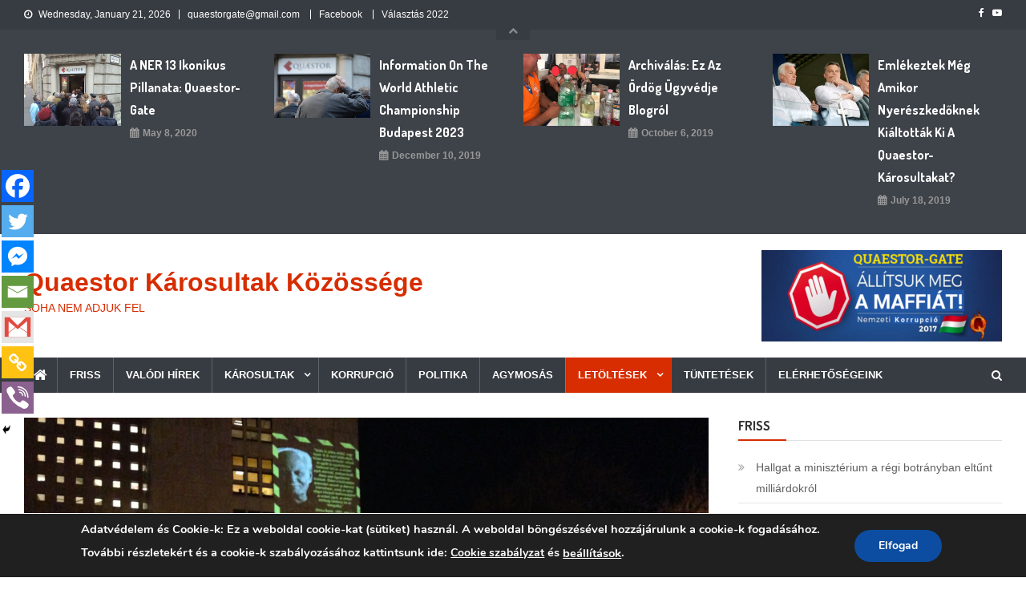

--- FILE ---
content_type: text/html; charset=UTF-8
request_url: https://www.qkk.hu/2017/12/17/quaestor-karosultak-ismet-tuntettek/
body_size: 140189
content:
<!doctype html>
<html lang="en-US">
<head>
<meta charset="UTF-8">
<meta name="viewport" content="width=device-width, initial-scale=1">
<link rel="profile" href="https://gmpg.org/xfn/11">

	<script type="text/javascript">function theChampLoadEvent(e){var t=window.onload;if(typeof window.onload!="function"){window.onload=e}else{window.onload=function(){t();e()}}}</script>
		<script type="text/javascript">var theChampDefaultLang = 'en_US', theChampCloseIconPath = 'https://www.qkk.hu/wp-content/plugins/super-socializer/images/close.png';</script>
		<script>var theChampSiteUrl = 'https://www.qkk.hu', theChampVerified = 0, theChampEmailPopup = 0, heateorSsMoreSharePopupSearchText = 'Search';</script>
			<script> var theChampFBKey = '', theChampFBLang = 'en_US', theChampFbLikeMycred = 0, theChampSsga = 0, theChampCommentNotification = 0, theChampHeateorFcmRecentComments = 0, theChampFbIosLogin = 0; </script>
				<script> var theChampSharingAjaxUrl = 'https://www.qkk.hu/wp-admin/admin-ajax.php', heateorSsFbMessengerAPI = 'https://www.facebook.com/dialog/send?app_id=595489497242932&display=popup&link=%encoded_post_url%&redirect_uri=%encoded_post_url%',heateorSsWhatsappShareAPI = 'web', heateorSsUrlCountFetched = [], heateorSsSharesText = 'Shares', heateorSsShareText = 'Share', theChampPluginIconPath = 'https://www.qkk.hu/wp-content/plugins/super-socializer/images/logo.png', theChampSaveSharesLocally = 0, theChampHorizontalSharingCountEnable = 0, theChampVerticalSharingCountEnable = 0, theChampSharingOffset = -10, theChampCounterOffset = -10, theChampMobileStickySharingEnabled = 1, heateorSsCopyLinkMessage = "Link copied.";
		var heateorSsHorSharingShortUrl = "https://www.qkk.hu/2017/12/17/quaestor-karosultak-ismet-tuntettek/";var heateorSsVerticalSharingShortUrl = "https://www.qkk.hu/2017/12/17/quaestor-karosultak-ismet-tuntettek/";		</script>
			<style type="text/css">
						.the_champ_button_instagram span.the_champ_svg,a.the_champ_instagram span.the_champ_svg{background:radial-gradient(circle at 30% 107%,#fdf497 0,#fdf497 5%,#fd5949 45%,#d6249f 60%,#285aeb 90%)}
					.the_champ_horizontal_sharing .the_champ_svg,.heateor_ss_standard_follow_icons_container .the_champ_svg{
					color: #fff;
				border-width: 0px;
		border-style: solid;
		border-color: transparent;
	}
		.the_champ_horizontal_sharing .theChampTCBackground{
		color:#666;
	}
		.the_champ_horizontal_sharing span.the_champ_svg:hover,.heateor_ss_standard_follow_icons_container span.the_champ_svg:hover{
				border-color: transparent;
	}
		.the_champ_vertical_sharing span.the_champ_svg,.heateor_ss_floating_follow_icons_container span.the_champ_svg{
					color: #fff;
				border-width: 0px;
		border-style: solid;
		border-color: transparent;
	}
		.the_champ_vertical_sharing .theChampTCBackground{
		color:#666;
	}
		.the_champ_vertical_sharing span.the_champ_svg:hover,.heateor_ss_floating_follow_icons_container span.the_champ_svg:hover{
						border-color: transparent;
		}
	@media screen and (max-width:783px){.the_champ_vertical_sharing{display:none!important}}div.heateor_ss_mobile_footer{display:none;}@media screen and (max-width:783px){div.the_champ_bottom_sharing div.the_champ_sharing_ul .theChampTCBackground{width:100%!important;background-color:white}div.the_champ_bottom_sharing{width:100%!important;left:0!important;}div.the_champ_bottom_sharing a{width:14.285714285714% !important;margin:0!important;padding:0!important;}div.the_champ_bottom_sharing .the_champ_svg{width:100%!important;}div.the_champ_bottom_sharing div.theChampTotalShareCount{font-size:.7em!important;line-height:28px!important}div.the_champ_bottom_sharing div.theChampTotalShareText{font-size:.5em!important;line-height:0px!important}div.heateor_ss_mobile_footer{display:block;height:40px;}.the_champ_bottom_sharing{padding:0!important;display:block!important;width: auto!important;bottom:-2px!important;top: auto!important;}.the_champ_bottom_sharing .the_champ_square_count{line-height: inherit;}.the_champ_bottom_sharing .theChampSharingArrow{display:none;}.the_champ_bottom_sharing .theChampTCBackground{margin-right: 1.1em !important}}div.the_champ_counter_title{text-align:center}ul.the_champ_sharing_ul{width:100%;text-align:center;}div.the_champ_horizontal_counter ul.the_champ_sharing_ul li{float:none!important;display:inline-block;}</style>
	<meta name='robots' content='index, follow, max-image-preview:large, max-snippet:-1, max-video-preview:-1' />

	<!-- This site is optimized with the Yoast SEO plugin v26.8 - https://yoast.com/product/yoast-seo-wordpress/ -->
	<title>Quaestor károsultak ismét tüntettek (2017.12.14.) Quaestor Károsultak Közössége</title>
	<meta name="description" content="Tarsoly Csaba fideszMaffia barátaival és MNB támogatással elloptak 230 Milliárd Forintot (1 Billion EUR). 32.000 károsult kisember és 100.000 hozzátartozó" />
	<link rel="canonical" href="https://www.qkk.hu/2017/12/17/quaestor-karosultak-ismet-tuntettek/" />
	<meta property="og:locale" content="en_US" />
	<meta property="og:type" content="article" />
	<meta property="og:title" content="Quaestor károsultak ismét tüntettek (2017.12.14.) Quaestor Károsultak Közössége" />
	<meta property="og:description" content="Tarsoly Csaba fideszMaffia barátaival és MNB támogatással elloptak 230 Milliárd Forintot (1 Billion EUR). 32.000 károsult kisember és 100.000 hozzátartozó" />
	<meta property="og:url" content="https://www.qkk.hu/2017/12/17/quaestor-karosultak-ismet-tuntettek/" />
	<meta property="og:site_name" content="Quaestor Károsultak Közössége" />
	<meta property="article:publisher" content="https://www.facebook.com/QuaestorK%c3%a1rosultakK%c3%b6z%c3%b6ss%c3%a9ge-216753432123138/" />
	<meta property="article:published_time" content="2017-12-17T11:15:18+00:00" />
	<meta property="article:modified_time" content="2017-12-17T11:22:48+00:00" />
	<meta property="og:image" content="https://www.qkk.hu/wp-content/uploads/2017/12/25398435_135932097072521_3070175522811641904_o.jpg" />
	<meta property="og:image:width" content="2048" />
	<meta property="og:image:height" content="1536" />
	<meta property="og:image:type" content="image/jpeg" />
	<meta name="author" content="Quaestor Karosultak" />
	<meta name="twitter:card" content="summary_large_image" />
	<meta name="twitter:label1" content="Written by" />
	<meta name="twitter:data1" content="Quaestor Karosultak" />
	<meta name="twitter:label2" content="Est. reading time" />
	<meta name="twitter:data2" content="1 minute" />
	<script type="application/ld+json" class="yoast-schema-graph">{"@context":"https://schema.org","@graph":[{"@type":"Article","@id":"https://www.qkk.hu/2017/12/17/quaestor-karosultak-ismet-tuntettek/#article","isPartOf":{"@id":"https://www.qkk.hu/2017/12/17/quaestor-karosultak-ismet-tuntettek/"},"author":{"name":"Quaestor Karosultak","@id":"https://www.qkk.hu/#/schema/person/34b23d0c9b6f541859e9262db9fc6487"},"headline":"Quaestor károsultak ismét tüntettek (2017.12.14.)","datePublished":"2017-12-17T11:15:18+00:00","dateModified":"2017-12-17T11:22:48+00:00","mainEntityOfPage":{"@id":"https://www.qkk.hu/2017/12/17/quaestor-karosultak-ismet-tuntettek/"},"wordCount":128,"image":{"@id":"https://www.qkk.hu/2017/12/17/quaestor-karosultak-ismet-tuntettek/#primaryimage"},"thumbnailUrl":"https://www.qkk.hu/wp-content/uploads/2017/12/25398435_135932097072521_3070175522811641904_o.jpg","articleSection":["Károsultak","Korrupció","Lopás"],"inLanguage":"en-US"},{"@type":"WebPage","@id":"https://www.qkk.hu/2017/12/17/quaestor-karosultak-ismet-tuntettek/","url":"https://www.qkk.hu/2017/12/17/quaestor-karosultak-ismet-tuntettek/","name":"Quaestor károsultak ismét tüntettek (2017.12.14.) Quaestor Károsultak Közössége","isPartOf":{"@id":"https://www.qkk.hu/#website"},"primaryImageOfPage":{"@id":"https://www.qkk.hu/2017/12/17/quaestor-karosultak-ismet-tuntettek/#primaryimage"},"image":{"@id":"https://www.qkk.hu/2017/12/17/quaestor-karosultak-ismet-tuntettek/#primaryimage"},"thumbnailUrl":"https://www.qkk.hu/wp-content/uploads/2017/12/25398435_135932097072521_3070175522811641904_o.jpg","datePublished":"2017-12-17T11:15:18+00:00","dateModified":"2017-12-17T11:22:48+00:00","author":{"@id":"https://www.qkk.hu/#/schema/person/34b23d0c9b6f541859e9262db9fc6487"},"description":"Tarsoly Csaba fideszMaffia barátaival és MNB támogatással elloptak 230 Milliárd Forintot (1 Billion EUR). 32.000 károsult kisember és 100.000 hozzátartozó","breadcrumb":{"@id":"https://www.qkk.hu/2017/12/17/quaestor-karosultak-ismet-tuntettek/#breadcrumb"},"inLanguage":"en-US","potentialAction":[{"@type":"ReadAction","target":["https://www.qkk.hu/2017/12/17/quaestor-karosultak-ismet-tuntettek/"]}]},{"@type":"ImageObject","inLanguage":"en-US","@id":"https://www.qkk.hu/2017/12/17/quaestor-karosultak-ismet-tuntettek/#primaryimage","url":"https://www.qkk.hu/wp-content/uploads/2017/12/25398435_135932097072521_3070175522811641904_o.jpg","contentUrl":"https://www.qkk.hu/wp-content/uploads/2017/12/25398435_135932097072521_3070175522811641904_o.jpg","width":2048,"height":1536},{"@type":"BreadcrumbList","@id":"https://www.qkk.hu/2017/12/17/quaestor-karosultak-ismet-tuntettek/#breadcrumb","itemListElement":[{"@type":"ListItem","position":1,"name":"Home","item":"https://www.qkk.hu/"},{"@type":"ListItem","position":2,"name":"Quaestor károsultak ismét tüntettek (2017.12.14.)"}]},{"@type":"WebSite","@id":"https://www.qkk.hu/#website","url":"https://www.qkk.hu/","name":"Quaestor Károsultak Közössége","description":"SOHA NEM ADJUK FEL","potentialAction":[{"@type":"SearchAction","target":{"@type":"EntryPoint","urlTemplate":"https://www.qkk.hu/?s={search_term_string}"},"query-input":{"@type":"PropertyValueSpecification","valueRequired":true,"valueName":"search_term_string"}}],"inLanguage":"en-US"},{"@type":"Person","@id":"https://www.qkk.hu/#/schema/person/34b23d0c9b6f541859e9262db9fc6487","name":"Quaestor Karosultak","image":{"@type":"ImageObject","inLanguage":"en-US","@id":"https://www.qkk.hu/#/schema/person/image/","url":"https://secure.gravatar.com/avatar/a35eadef13ba420ca0db0fc61f7e84f8e8697e94d80eb658f3015cc2d6166e42?s=96&d=mm&r=g","contentUrl":"https://secure.gravatar.com/avatar/a35eadef13ba420ca0db0fc61f7e84f8e8697e94d80eb658f3015cc2d6166e42?s=96&d=mm&r=g","caption":"Quaestor Karosultak"}}]}</script>
	<!-- / Yoast SEO plugin. -->


<link rel='dns-prefetch' href='//fonts.googleapis.com' />
<link rel="alternate" type="application/rss+xml" title="Quaestor Károsultak Közössége &raquo; Feed" href="https://www.qkk.hu/feed/" />
<link rel="alternate" type="application/rss+xml" title="Quaestor Károsultak Közössége &raquo; Comments Feed" href="https://www.qkk.hu/comments/feed/" />
<link rel="alternate" title="oEmbed (JSON)" type="application/json+oembed" href="https://www.qkk.hu/wp-json/oembed/1.0/embed?url=https%3A%2F%2Fwww.qkk.hu%2F2017%2F12%2F17%2Fquaestor-karosultak-ismet-tuntettek%2F" />
<link rel="alternate" title="oEmbed (XML)" type="text/xml+oembed" href="https://www.qkk.hu/wp-json/oembed/1.0/embed?url=https%3A%2F%2Fwww.qkk.hu%2F2017%2F12%2F17%2Fquaestor-karosultak-ismet-tuntettek%2F&#038;format=xml" />
<style id='wp-img-auto-sizes-contain-inline-css' type='text/css'>
img:is([sizes=auto i],[sizes^="auto," i]){contain-intrinsic-size:3000px 1500px}
/*# sourceURL=wp-img-auto-sizes-contain-inline-css */
</style>
<style id='wp-emoji-styles-inline-css' type='text/css'>

	img.wp-smiley, img.emoji {
		display: inline !important;
		border: none !important;
		box-shadow: none !important;
		height: 1em !important;
		width: 1em !important;
		margin: 0 0.07em !important;
		vertical-align: -0.1em !important;
		background: none !important;
		padding: 0 !important;
	}
/*# sourceURL=wp-emoji-styles-inline-css */
</style>
<style id='wp-block-library-inline-css' type='text/css'>
:root{--wp-block-synced-color:#7a00df;--wp-block-synced-color--rgb:122,0,223;--wp-bound-block-color:var(--wp-block-synced-color);--wp-editor-canvas-background:#ddd;--wp-admin-theme-color:#007cba;--wp-admin-theme-color--rgb:0,124,186;--wp-admin-theme-color-darker-10:#006ba1;--wp-admin-theme-color-darker-10--rgb:0,107,160.5;--wp-admin-theme-color-darker-20:#005a87;--wp-admin-theme-color-darker-20--rgb:0,90,135;--wp-admin-border-width-focus:2px}@media (min-resolution:192dpi){:root{--wp-admin-border-width-focus:1.5px}}.wp-element-button{cursor:pointer}:root .has-very-light-gray-background-color{background-color:#eee}:root .has-very-dark-gray-background-color{background-color:#313131}:root .has-very-light-gray-color{color:#eee}:root .has-very-dark-gray-color{color:#313131}:root .has-vivid-green-cyan-to-vivid-cyan-blue-gradient-background{background:linear-gradient(135deg,#00d084,#0693e3)}:root .has-purple-crush-gradient-background{background:linear-gradient(135deg,#34e2e4,#4721fb 50%,#ab1dfe)}:root .has-hazy-dawn-gradient-background{background:linear-gradient(135deg,#faaca8,#dad0ec)}:root .has-subdued-olive-gradient-background{background:linear-gradient(135deg,#fafae1,#67a671)}:root .has-atomic-cream-gradient-background{background:linear-gradient(135deg,#fdd79a,#004a59)}:root .has-nightshade-gradient-background{background:linear-gradient(135deg,#330968,#31cdcf)}:root .has-midnight-gradient-background{background:linear-gradient(135deg,#020381,#2874fc)}:root{--wp--preset--font-size--normal:16px;--wp--preset--font-size--huge:42px}.has-regular-font-size{font-size:1em}.has-larger-font-size{font-size:2.625em}.has-normal-font-size{font-size:var(--wp--preset--font-size--normal)}.has-huge-font-size{font-size:var(--wp--preset--font-size--huge)}.has-text-align-center{text-align:center}.has-text-align-left{text-align:left}.has-text-align-right{text-align:right}.has-fit-text{white-space:nowrap!important}#end-resizable-editor-section{display:none}.aligncenter{clear:both}.items-justified-left{justify-content:flex-start}.items-justified-center{justify-content:center}.items-justified-right{justify-content:flex-end}.items-justified-space-between{justify-content:space-between}.screen-reader-text{border:0;clip-path:inset(50%);height:1px;margin:-1px;overflow:hidden;padding:0;position:absolute;width:1px;word-wrap:normal!important}.screen-reader-text:focus{background-color:#ddd;clip-path:none;color:#444;display:block;font-size:1em;height:auto;left:5px;line-height:normal;padding:15px 23px 14px;text-decoration:none;top:5px;width:auto;z-index:100000}html :where(.has-border-color){border-style:solid}html :where([style*=border-top-color]){border-top-style:solid}html :where([style*=border-right-color]){border-right-style:solid}html :where([style*=border-bottom-color]){border-bottom-style:solid}html :where([style*=border-left-color]){border-left-style:solid}html :where([style*=border-width]){border-style:solid}html :where([style*=border-top-width]){border-top-style:solid}html :where([style*=border-right-width]){border-right-style:solid}html :where([style*=border-bottom-width]){border-bottom-style:solid}html :where([style*=border-left-width]){border-left-style:solid}html :where(img[class*=wp-image-]){height:auto;max-width:100%}:where(figure){margin:0 0 1em}html :where(.is-position-sticky){--wp-admin--admin-bar--position-offset:var(--wp-admin--admin-bar--height,0px)}@media screen and (max-width:600px){html :where(.is-position-sticky){--wp-admin--admin-bar--position-offset:0px}}

/*# sourceURL=wp-block-library-inline-css */
</style><style id='global-styles-inline-css' type='text/css'>
:root{--wp--preset--aspect-ratio--square: 1;--wp--preset--aspect-ratio--4-3: 4/3;--wp--preset--aspect-ratio--3-4: 3/4;--wp--preset--aspect-ratio--3-2: 3/2;--wp--preset--aspect-ratio--2-3: 2/3;--wp--preset--aspect-ratio--16-9: 16/9;--wp--preset--aspect-ratio--9-16: 9/16;--wp--preset--color--black: #000000;--wp--preset--color--cyan-bluish-gray: #abb8c3;--wp--preset--color--white: #ffffff;--wp--preset--color--pale-pink: #f78da7;--wp--preset--color--vivid-red: #cf2e2e;--wp--preset--color--luminous-vivid-orange: #ff6900;--wp--preset--color--luminous-vivid-amber: #fcb900;--wp--preset--color--light-green-cyan: #7bdcb5;--wp--preset--color--vivid-green-cyan: #00d084;--wp--preset--color--pale-cyan-blue: #8ed1fc;--wp--preset--color--vivid-cyan-blue: #0693e3;--wp--preset--color--vivid-purple: #9b51e0;--wp--preset--gradient--vivid-cyan-blue-to-vivid-purple: linear-gradient(135deg,rgb(6,147,227) 0%,rgb(155,81,224) 100%);--wp--preset--gradient--light-green-cyan-to-vivid-green-cyan: linear-gradient(135deg,rgb(122,220,180) 0%,rgb(0,208,130) 100%);--wp--preset--gradient--luminous-vivid-amber-to-luminous-vivid-orange: linear-gradient(135deg,rgb(252,185,0) 0%,rgb(255,105,0) 100%);--wp--preset--gradient--luminous-vivid-orange-to-vivid-red: linear-gradient(135deg,rgb(255,105,0) 0%,rgb(207,46,46) 100%);--wp--preset--gradient--very-light-gray-to-cyan-bluish-gray: linear-gradient(135deg,rgb(238,238,238) 0%,rgb(169,184,195) 100%);--wp--preset--gradient--cool-to-warm-spectrum: linear-gradient(135deg,rgb(74,234,220) 0%,rgb(151,120,209) 20%,rgb(207,42,186) 40%,rgb(238,44,130) 60%,rgb(251,105,98) 80%,rgb(254,248,76) 100%);--wp--preset--gradient--blush-light-purple: linear-gradient(135deg,rgb(255,206,236) 0%,rgb(152,150,240) 100%);--wp--preset--gradient--blush-bordeaux: linear-gradient(135deg,rgb(254,205,165) 0%,rgb(254,45,45) 50%,rgb(107,0,62) 100%);--wp--preset--gradient--luminous-dusk: linear-gradient(135deg,rgb(255,203,112) 0%,rgb(199,81,192) 50%,rgb(65,88,208) 100%);--wp--preset--gradient--pale-ocean: linear-gradient(135deg,rgb(255,245,203) 0%,rgb(182,227,212) 50%,rgb(51,167,181) 100%);--wp--preset--gradient--electric-grass: linear-gradient(135deg,rgb(202,248,128) 0%,rgb(113,206,126) 100%);--wp--preset--gradient--midnight: linear-gradient(135deg,rgb(2,3,129) 0%,rgb(40,116,252) 100%);--wp--preset--font-size--small: 13px;--wp--preset--font-size--medium: 20px;--wp--preset--font-size--large: 36px;--wp--preset--font-size--x-large: 42px;--wp--preset--spacing--20: 0.44rem;--wp--preset--spacing--30: 0.67rem;--wp--preset--spacing--40: 1rem;--wp--preset--spacing--50: 1.5rem;--wp--preset--spacing--60: 2.25rem;--wp--preset--spacing--70: 3.38rem;--wp--preset--spacing--80: 5.06rem;--wp--preset--shadow--natural: 6px 6px 9px rgba(0, 0, 0, 0.2);--wp--preset--shadow--deep: 12px 12px 50px rgba(0, 0, 0, 0.4);--wp--preset--shadow--sharp: 6px 6px 0px rgba(0, 0, 0, 0.2);--wp--preset--shadow--outlined: 6px 6px 0px -3px rgb(255, 255, 255), 6px 6px rgb(0, 0, 0);--wp--preset--shadow--crisp: 6px 6px 0px rgb(0, 0, 0);}:where(.is-layout-flex){gap: 0.5em;}:where(.is-layout-grid){gap: 0.5em;}body .is-layout-flex{display: flex;}.is-layout-flex{flex-wrap: wrap;align-items: center;}.is-layout-flex > :is(*, div){margin: 0;}body .is-layout-grid{display: grid;}.is-layout-grid > :is(*, div){margin: 0;}:where(.wp-block-columns.is-layout-flex){gap: 2em;}:where(.wp-block-columns.is-layout-grid){gap: 2em;}:where(.wp-block-post-template.is-layout-flex){gap: 1.25em;}:where(.wp-block-post-template.is-layout-grid){gap: 1.25em;}.has-black-color{color: var(--wp--preset--color--black) !important;}.has-cyan-bluish-gray-color{color: var(--wp--preset--color--cyan-bluish-gray) !important;}.has-white-color{color: var(--wp--preset--color--white) !important;}.has-pale-pink-color{color: var(--wp--preset--color--pale-pink) !important;}.has-vivid-red-color{color: var(--wp--preset--color--vivid-red) !important;}.has-luminous-vivid-orange-color{color: var(--wp--preset--color--luminous-vivid-orange) !important;}.has-luminous-vivid-amber-color{color: var(--wp--preset--color--luminous-vivid-amber) !important;}.has-light-green-cyan-color{color: var(--wp--preset--color--light-green-cyan) !important;}.has-vivid-green-cyan-color{color: var(--wp--preset--color--vivid-green-cyan) !important;}.has-pale-cyan-blue-color{color: var(--wp--preset--color--pale-cyan-blue) !important;}.has-vivid-cyan-blue-color{color: var(--wp--preset--color--vivid-cyan-blue) !important;}.has-vivid-purple-color{color: var(--wp--preset--color--vivid-purple) !important;}.has-black-background-color{background-color: var(--wp--preset--color--black) !important;}.has-cyan-bluish-gray-background-color{background-color: var(--wp--preset--color--cyan-bluish-gray) !important;}.has-white-background-color{background-color: var(--wp--preset--color--white) !important;}.has-pale-pink-background-color{background-color: var(--wp--preset--color--pale-pink) !important;}.has-vivid-red-background-color{background-color: var(--wp--preset--color--vivid-red) !important;}.has-luminous-vivid-orange-background-color{background-color: var(--wp--preset--color--luminous-vivid-orange) !important;}.has-luminous-vivid-amber-background-color{background-color: var(--wp--preset--color--luminous-vivid-amber) !important;}.has-light-green-cyan-background-color{background-color: var(--wp--preset--color--light-green-cyan) !important;}.has-vivid-green-cyan-background-color{background-color: var(--wp--preset--color--vivid-green-cyan) !important;}.has-pale-cyan-blue-background-color{background-color: var(--wp--preset--color--pale-cyan-blue) !important;}.has-vivid-cyan-blue-background-color{background-color: var(--wp--preset--color--vivid-cyan-blue) !important;}.has-vivid-purple-background-color{background-color: var(--wp--preset--color--vivid-purple) !important;}.has-black-border-color{border-color: var(--wp--preset--color--black) !important;}.has-cyan-bluish-gray-border-color{border-color: var(--wp--preset--color--cyan-bluish-gray) !important;}.has-white-border-color{border-color: var(--wp--preset--color--white) !important;}.has-pale-pink-border-color{border-color: var(--wp--preset--color--pale-pink) !important;}.has-vivid-red-border-color{border-color: var(--wp--preset--color--vivid-red) !important;}.has-luminous-vivid-orange-border-color{border-color: var(--wp--preset--color--luminous-vivid-orange) !important;}.has-luminous-vivid-amber-border-color{border-color: var(--wp--preset--color--luminous-vivid-amber) !important;}.has-light-green-cyan-border-color{border-color: var(--wp--preset--color--light-green-cyan) !important;}.has-vivid-green-cyan-border-color{border-color: var(--wp--preset--color--vivid-green-cyan) !important;}.has-pale-cyan-blue-border-color{border-color: var(--wp--preset--color--pale-cyan-blue) !important;}.has-vivid-cyan-blue-border-color{border-color: var(--wp--preset--color--vivid-cyan-blue) !important;}.has-vivid-purple-border-color{border-color: var(--wp--preset--color--vivid-purple) !important;}.has-vivid-cyan-blue-to-vivid-purple-gradient-background{background: var(--wp--preset--gradient--vivid-cyan-blue-to-vivid-purple) !important;}.has-light-green-cyan-to-vivid-green-cyan-gradient-background{background: var(--wp--preset--gradient--light-green-cyan-to-vivid-green-cyan) !important;}.has-luminous-vivid-amber-to-luminous-vivid-orange-gradient-background{background: var(--wp--preset--gradient--luminous-vivid-amber-to-luminous-vivid-orange) !important;}.has-luminous-vivid-orange-to-vivid-red-gradient-background{background: var(--wp--preset--gradient--luminous-vivid-orange-to-vivid-red) !important;}.has-very-light-gray-to-cyan-bluish-gray-gradient-background{background: var(--wp--preset--gradient--very-light-gray-to-cyan-bluish-gray) !important;}.has-cool-to-warm-spectrum-gradient-background{background: var(--wp--preset--gradient--cool-to-warm-spectrum) !important;}.has-blush-light-purple-gradient-background{background: var(--wp--preset--gradient--blush-light-purple) !important;}.has-blush-bordeaux-gradient-background{background: var(--wp--preset--gradient--blush-bordeaux) !important;}.has-luminous-dusk-gradient-background{background: var(--wp--preset--gradient--luminous-dusk) !important;}.has-pale-ocean-gradient-background{background: var(--wp--preset--gradient--pale-ocean) !important;}.has-electric-grass-gradient-background{background: var(--wp--preset--gradient--electric-grass) !important;}.has-midnight-gradient-background{background: var(--wp--preset--gradient--midnight) !important;}.has-small-font-size{font-size: var(--wp--preset--font-size--small) !important;}.has-medium-font-size{font-size: var(--wp--preset--font-size--medium) !important;}.has-large-font-size{font-size: var(--wp--preset--font-size--large) !important;}.has-x-large-font-size{font-size: var(--wp--preset--font-size--x-large) !important;}
/*# sourceURL=global-styles-inline-css */
</style>

<style id='classic-theme-styles-inline-css' type='text/css'>
/*! This file is auto-generated */
.wp-block-button__link{color:#fff;background-color:#32373c;border-radius:9999px;box-shadow:none;text-decoration:none;padding:calc(.667em + 2px) calc(1.333em + 2px);font-size:1.125em}.wp-block-file__button{background:#32373c;color:#fff;text-decoration:none}
/*# sourceURL=/wp-includes/css/classic-themes.min.css */
</style>
<link rel='stylesheet' id='cfblbcss-css' href='https://www.qkk.hu/wp-content/plugins/cardoza-facebook-like-box/cardozafacebook.css?ver=6.9' type='text/css' media='all' />
<link rel='stylesheet' id='cpsh-shortcodes-css' href='https://www.qkk.hu/wp-content/plugins/column-shortcodes//assets/css/shortcodes.css?ver=1.0.1' type='text/css' media='all' />
<link rel='stylesheet' id='wpcdt-public-css-css' href='https://www.qkk.hu/wp-content/plugins/countdown-timer-ultimate/assets/css/wpcdt-public.css?ver=2.6.6' type='text/css' media='all' />
<link rel='stylesheet' id='news-vibrant-fonts-css' href='https://fonts.googleapis.com/css?family=Roboto+Condensed%3A300italic%2C400italic%2C700italic%2C400%2C300%2C700%7CTitillium+Web%3A400%2C600%2C700%2C300&#038;subset=latin%2Clatin-ext' type='text/css' media='all' />
<link rel='stylesheet' id='font-awesome-css' href='https://www.qkk.hu/wp-content/themes/news-vibrant/assets/library/font-awesome/css/font-awesome.min.css?ver=4.7.0' type='text/css' media='all' />
<link rel='stylesheet' id='lightslider-style-css' href='https://www.qkk.hu/wp-content/themes/news-vibrant/assets/library/lightslider/css/lightslider.min.css?ver=1.1.6' type='text/css' media='all' />
<link rel='stylesheet' id='the_champ_frontend_css-css' href='https://www.qkk.hu/wp-content/plugins/super-socializer/css/front.css?ver=7.14.3' type='text/css' media='all' />
<link rel='stylesheet' id='tablepress-default-css' href='https://www.qkk.hu/wp-content/plugins/tablepress/css/build/default.css?ver=3.2.6' type='text/css' media='all' />
<link rel='stylesheet' id='news-vibrant-mag-google-font-css' href='https://fonts.googleapis.com/css?family=Dosis%3A300%2C400%2C400i%2C500%2C700&#038;subset=latin%2Clatin-ext' type='text/css' media='all' />
<link rel='stylesheet' id='news-vibrant-parent-style-css' href='https://www.qkk.hu/wp-content/themes/news-vibrant/style.css?ver=1.0.2' type='text/css' media='all' />
<link rel='stylesheet' id='news-vibrant-parent-responsive-css' href='https://www.qkk.hu/wp-content/themes/news-vibrant/assets/css/nv-responsive.css?ver=1.0.2' type='text/css' media='all' />
<link rel='stylesheet' id='news-vibrant-mag-css' href='https://www.qkk.hu/wp-content/themes/news-vibrant-mag/style.css?ver=1.0.2' type='text/css' media='all' />
<style id='news-vibrant-mag-inline-css' type='text/css'>
.category-button.nv-cat-426 a{background:#dd9933}
.category-button.nv-cat-426 a:hover{background:#ab6701}
.nv-block-title:hover .nv-cat-426{color:#dd9933}
.nv-block-title.nv-cat-426{border-left-color:#dd9933}
#site-navigation ul li.nv-cat-426 a:before{background-color:#dd9933}
.category-button.nv-cat-440 a{background:#e5d820}
.category-button.nv-cat-440 a:hover{background:#b3a600}
.nv-block-title:hover .nv-cat-440{color:#e5d820}
.nv-block-title.nv-cat-440{border-left-color:#e5d820}
#site-navigation ul li.nv-cat-440 a:before{background-color:#e5d820}
.category-button.nv-cat-416 a{background:#dd3333}
.category-button.nv-cat-416 a:hover{background:#ab0101}
.nv-block-title:hover .nv-cat-416{color:#dd3333}
.nv-block-title.nv-cat-416{border-left-color:#dd3333}
#site-navigation ul li.nv-cat-416 a:before{background-color:#dd3333}
.category-button.nv-cat-442 a{background:#ce006e}
.category-button.nv-cat-442 a:hover{background:#9c003c}
.nv-block-title:hover .nv-cat-442{color:#ce006e}
.nv-block-title.nv-cat-442{border-left-color:#ce006e}
#site-navigation ul li.nv-cat-442 a:before{background-color:#ce006e}
.category-button.nv-cat-19 a{background:#ad4a26}
.category-button.nv-cat-19 a:hover{background:#7b1800}
.nv-block-title:hover .nv-cat-19{color:#ad4a26}
.nv-block-title.nv-cat-19{border-left-color:#ad4a26}
#site-navigation ul li.nv-cat-19 a:before{background-color:#ad4a26}
.category-button.nv-cat-441 a{background:#0028dd}
.category-button.nv-cat-441 a:hover{background:#0000ab}
.nv-block-title:hover .nv-cat-441{color:#0028dd}
.nv-block-title.nv-cat-441{border-left-color:#0028dd}
#site-navigation ul li.nv-cat-441 a:before{background-color:#0028dd}
.category-button.nv-cat-466 a{background:#00a9e0}
.category-button.nv-cat-466 a:hover{background:#0077ae}
.nv-block-title:hover .nv-cat-466{color:#00a9e0}
.nv-block-title.nv-cat-466{border-left-color:#00a9e0}
#site-navigation ul li.nv-cat-466 a:before{background-color:#00a9e0}
.category-button.nv-cat-415 a{background:#3379bf}
.category-button.nv-cat-415 a:hover{background:#01478d}
.nv-block-title:hover .nv-cat-415{color:#3379bf}
.nv-block-title.nv-cat-415{border-left-color:#3379bf}
#site-navigation ul li.nv-cat-415 a:before{background-color:#3379bf}
.category-button.nv-cat-18 a{background:#ad4a26}
.category-button.nv-cat-18 a:hover{background:#7b1800}
.nv-block-title:hover .nv-cat-18{color:#ad4a26}
.nv-block-title.nv-cat-18{border-left-color:#ad4a26}
#site-navigation ul li.nv-cat-18 a:before{background-color:#ad4a26}
.category-button.nv-cat-1 a{background:#00a9e0}
.category-button.nv-cat-1 a:hover{background:#0077ae}
.nv-block-title:hover .nv-cat-1{color:#00a9e0}
.nv-block-title.nv-cat-1{border-left-color:#00a9e0}
#site-navigation ul li.nv-cat-1 a:before{background-color:#00a9e0}
.category-button.nv-cat-33 a{background:#dd9933}
.category-button.nv-cat-33 a:hover{background:#ab6701}
.nv-block-title:hover .nv-cat-33{color:#dd9933}
.nv-block-title.nv-cat-33{border-left-color:#dd9933}
#site-navigation ul li.nv-cat-33 a:before{background-color:#dd9933}
.category-button.nv-cat-22 a{background:#dd9933}
.category-button.nv-cat-22 a:hover{background:#ab6701}
.nv-block-title:hover .nv-cat-22{color:#dd9933}
.nv-block-title.nv-cat-22{border-left-color:#dd9933}
#site-navigation ul li.nv-cat-22 a:before{background-color:#dd9933}
.category-button.nv-cat-13 a{background:#dd9933}
.category-button.nv-cat-13 a:hover{background:#ab6701}
.nv-block-title:hover .nv-cat-13{color:#dd9933}
.nv-block-title.nv-cat-13{border-left-color:#dd9933}
#site-navigation ul li.nv-cat-13 a:before{background-color:#dd9933}
.category-button.nv-cat-14 a{background:#00a9e0}
.category-button.nv-cat-14 a:hover{background:#0077ae}
.nv-block-title:hover .nv-cat-14{color:#00a9e0}
.nv-block-title.nv-cat-14{border-left-color:#00a9e0}
#site-navigation ul li.nv-cat-14 a:before{background-color:#00a9e0}
.category-button.nv-cat-15 a{background:#00ba37}
.category-button.nv-cat-15 a:hover{background:#008805}
.nv-block-title:hover .nv-cat-15{color:#00ba37}
.nv-block-title.nv-cat-15{border-left-color:#00ba37}
#site-navigation ul li.nv-cat-15 a:before{background-color:#00ba37}
.category-button.nv-cat-408 a{background:#dd9933}
.category-button.nv-cat-408 a:hover{background:#ab6701}
.nv-block-title:hover .nv-cat-408{color:#dd9933}
.nv-block-title.nv-cat-408{border-left-color:#dd9933}
#site-navigation ul li.nv-cat-408 a:before{background-color:#dd9933}
.category-button.nv-cat-4 a{background:#dd3333}
.category-button.nv-cat-4 a:hover{background:#ab0101}
.nv-block-title:hover .nv-cat-4{color:#dd3333}
.nv-block-title.nv-cat-4{border-left-color:#dd3333}
#site-navigation ul li.nv-cat-4 a:before{background-color:#dd3333}
.category-button.nv-cat-16 a{background:#dd9933}
.category-button.nv-cat-16 a:hover{background:#ab6701}
.nv-block-title:hover .nv-cat-16{color:#dd9933}
.nv-block-title.nv-cat-16{border-left-color:#dd9933}
#site-navigation ul li.nv-cat-16 a:before{background-color:#dd9933}
.category-button.nv-cat-5 a{background:#000000}
.category-button.nv-cat-5 a:hover{background:#000000}
.nv-block-title:hover .nv-cat-5{color:#000000}
.nv-block-title.nv-cat-5{border-left-color:#000000}
#site-navigation ul li.nv-cat-5 a:before{background-color:#000000}
.category-button.nv-cat-399 a{background:#00a9e0}
.category-button.nv-cat-399 a:hover{background:#0077ae}
.nv-block-title:hover .nv-cat-399{color:#00a9e0}
.nv-block-title.nv-cat-399{border-left-color:#00a9e0}
#site-navigation ul li.nv-cat-399 a:before{background-color:#00a9e0}
.category-button.nv-cat-386 a{background:#3379bf}
.category-button.nv-cat-386 a:hover{background:#01478d}
.nv-block-title:hover .nv-cat-386{color:#3379bf}
.nv-block-title.nv-cat-386{border-left-color:#3379bf}
#site-navigation ul li.nv-cat-386 a:before{background-color:#3379bf}
.navigation .nav-links a,.bttn,button,input[type='button'],input[type='reset'],input[type='submit'],.navigation .nav-links a:hover,.bttn:hover,button,input[type='button']:hover,input[type='reset']:hover,input[type='submit']:hover,.widget_search .search-submit,.widget_tag_cloud .tagcloud a:hover,.edit-link .post-edit-link,.reply .comment-reply-link,.home .nv-home-icon a,.nv-home-icon a:hover,#site-navigation ul li a:before,.nv-header-search-wrapper .search-form-main .search-submit,.ticker-caption,.comments-link:hover a,.news_vibrant_featured_slider .slider-posts .lSAction > a:hover,.news_vibrant_default_tabbed ul.widget-tabs li,.news_vibrant_default_tabbed ul.widget-tabs li.ui-tabs-active,.news_vibrant_default_tabbed ul.widget-tabs li:hover,.nv-block-title-nav-wrap .carousel-nav-action .carousel-controls:hover,.news_vibrant_social_media .social-link a,.news_vibrant_social_media .social-link a:hover,.nv-archive-more .nv-button:hover,.error404 .page-title,#nv-scrollup{background:#d72d00}
a,a:hover,a:focus,a:active,.widget a:hover,.widget a:hover::before,.widget li:hover::before,.entry-footer a:hover,.comment-author .fn .url:hover,#cancel-comment-reply-link,#cancel-comment-reply-link:before,.logged-in-as a,.nv-featured-posts-wrapper .nv-single-post-wrap .nv-post-content .nv-post-meta span:hover,.nv-featured-posts-wrapper .nv-single-post-wrap .nv-post-content .nv-post-meta span a:hover,.search-main:hover,.nv-ticker-block .lSAction>a:hover,.nv-slide-content-wrap .post-title a:hover,.news_vibrant_featured_posts .nv-single-post .nv-post-content .nv-post-title a:hover,.news_vibrant_carousel .nv-single-post .nv-post-title a:hover,.news_vibrant_block_posts .layout3 .nv-primary-block-wrap .nv-single-post .nv-post-title a:hover,.news_vibrant_featured_slider .featured-posts .nv-single-post .nv-post-content .nv-post-title a:hover,.nv-featured-posts-wrapper .nv-single-post-wrap .nv-post-content .nv-post-title a:hover,.nv-post-title.large-size a:hover,.nv-post-title.small-size a:hover,.nv-post-meta span:hover,.nv-post-meta span a:hover,.news_vibrant_featured_posts .nv-single-post-wrap .nv-post-content .nv-post-meta span:hover,.news_vibrant_featured_posts .nv-single-post-wrap .nv-post-content .nv-post-meta span a:hover,.nv-post-title.small-size a:hover,#top-footer .widget a:hover,#top-footer .widget a:hover:before,#top-footer .widget li:hover:before,#footer-navigation ul li a:hover,.entry-title a:hover,.entry-meta span a:hover,.entry-meta span:hover,.search-main a:hover,.menu-toggle:hover{color:#d72d00}
body.home .nv-home-icon a,body.nv-home-icon a:hover,#site-navigation ul li:hover > a,#site-navigation ul li.current-menu-item > a,#site-navigation ul li.current_page_item > a,#site-navigation ul li.current-menu-ancestor > a{background:#d72d00!important}
.navigation .nav-links a,.bttn,button,input[type='button'],input[type='reset'],input[type='submit'],.widget_search .search-submit,#top-footer .widget-title,.nv-archive-more .nv-button:hover{border-color:#d72d00}
.comment-list .comment-body,.nv-header-search-wrapper .search-form-main,.comments-link:hover a::after{border-top-color:#d72d00}
.nv-header-search-wrapper .search-form-main:before{border-bottom-color:#d72d00}
.nv-block-title,.widget-title,.page-header .page-title,.nv-related-title{border-left-color:#d72d00}
.nv-block-title::after,.widget-title:after,.page-header .page-title:after,.nv-related-title:after{background:#d72d00}
.site-title a,.site-description{color:#d72d00}
/*# sourceURL=news-vibrant-mag-inline-css */
</style>
<link rel='stylesheet' id='wp-social-sharing-css' href='https://www.qkk.hu/wp-content/plugins/wp-social-sharing/static/socialshare.css?ver=1.6' type='text/css' media='all' />
<link rel='stylesheet' id='moove_gdpr_frontend-css' href='https://www.qkk.hu/wp-content/plugins/gdpr-cookie-compliance/dist/styles/gdpr-main.css?ver=5.0.9' type='text/css' media='all' />
<style id='moove_gdpr_frontend-inline-css' type='text/css'>
#moove_gdpr_cookie_modal,#moove_gdpr_cookie_info_bar,.gdpr_cookie_settings_shortcode_content{font-family:&#039;Nunito&#039;,sans-serif}#moove_gdpr_save_popup_settings_button{background-color:#373737;color:#fff}#moove_gdpr_save_popup_settings_button:hover{background-color:#000}#moove_gdpr_cookie_info_bar .moove-gdpr-info-bar-container .moove-gdpr-info-bar-content a.mgbutton,#moove_gdpr_cookie_info_bar .moove-gdpr-info-bar-container .moove-gdpr-info-bar-content button.mgbutton{background-color:#0C4DA2}#moove_gdpr_cookie_modal .moove-gdpr-modal-content .moove-gdpr-modal-footer-content .moove-gdpr-button-holder a.mgbutton,#moove_gdpr_cookie_modal .moove-gdpr-modal-content .moove-gdpr-modal-footer-content .moove-gdpr-button-holder button.mgbutton,.gdpr_cookie_settings_shortcode_content .gdpr-shr-button.button-green{background-color:#0C4DA2;border-color:#0C4DA2}#moove_gdpr_cookie_modal .moove-gdpr-modal-content .moove-gdpr-modal-footer-content .moove-gdpr-button-holder a.mgbutton:hover,#moove_gdpr_cookie_modal .moove-gdpr-modal-content .moove-gdpr-modal-footer-content .moove-gdpr-button-holder button.mgbutton:hover,.gdpr_cookie_settings_shortcode_content .gdpr-shr-button.button-green:hover{background-color:#fff;color:#0C4DA2}#moove_gdpr_cookie_modal .moove-gdpr-modal-content .moove-gdpr-modal-close i,#moove_gdpr_cookie_modal .moove-gdpr-modal-content .moove-gdpr-modal-close span.gdpr-icon{background-color:#0C4DA2;border:1px solid #0C4DA2}#moove_gdpr_cookie_info_bar span.moove-gdpr-infobar-allow-all.focus-g,#moove_gdpr_cookie_info_bar span.moove-gdpr-infobar-allow-all:focus,#moove_gdpr_cookie_info_bar button.moove-gdpr-infobar-allow-all.focus-g,#moove_gdpr_cookie_info_bar button.moove-gdpr-infobar-allow-all:focus,#moove_gdpr_cookie_info_bar span.moove-gdpr-infobar-reject-btn.focus-g,#moove_gdpr_cookie_info_bar span.moove-gdpr-infobar-reject-btn:focus,#moove_gdpr_cookie_info_bar button.moove-gdpr-infobar-reject-btn.focus-g,#moove_gdpr_cookie_info_bar button.moove-gdpr-infobar-reject-btn:focus,#moove_gdpr_cookie_info_bar span.change-settings-button.focus-g,#moove_gdpr_cookie_info_bar span.change-settings-button:focus,#moove_gdpr_cookie_info_bar button.change-settings-button.focus-g,#moove_gdpr_cookie_info_bar button.change-settings-button:focus{-webkit-box-shadow:0 0 1px 3px #0C4DA2;-moz-box-shadow:0 0 1px 3px #0C4DA2;box-shadow:0 0 1px 3px #0C4DA2}#moove_gdpr_cookie_modal .moove-gdpr-modal-content .moove-gdpr-modal-close i:hover,#moove_gdpr_cookie_modal .moove-gdpr-modal-content .moove-gdpr-modal-close span.gdpr-icon:hover,#moove_gdpr_cookie_info_bar span[data-href]>u.change-settings-button{color:#0C4DA2}#moove_gdpr_cookie_modal .moove-gdpr-modal-content .moove-gdpr-modal-left-content #moove-gdpr-menu li.menu-item-selected a span.gdpr-icon,#moove_gdpr_cookie_modal .moove-gdpr-modal-content .moove-gdpr-modal-left-content #moove-gdpr-menu li.menu-item-selected button span.gdpr-icon{color:inherit}#moove_gdpr_cookie_modal .moove-gdpr-modal-content .moove-gdpr-modal-left-content #moove-gdpr-menu li a span.gdpr-icon,#moove_gdpr_cookie_modal .moove-gdpr-modal-content .moove-gdpr-modal-left-content #moove-gdpr-menu li button span.gdpr-icon{color:inherit}#moove_gdpr_cookie_modal .gdpr-acc-link{line-height:0;font-size:0;color:transparent;position:absolute}#moove_gdpr_cookie_modal .moove-gdpr-modal-content .moove-gdpr-modal-close:hover i,#moove_gdpr_cookie_modal .moove-gdpr-modal-content .moove-gdpr-modal-left-content #moove-gdpr-menu li a,#moove_gdpr_cookie_modal .moove-gdpr-modal-content .moove-gdpr-modal-left-content #moove-gdpr-menu li button,#moove_gdpr_cookie_modal .moove-gdpr-modal-content .moove-gdpr-modal-left-content #moove-gdpr-menu li button i,#moove_gdpr_cookie_modal .moove-gdpr-modal-content .moove-gdpr-modal-left-content #moove-gdpr-menu li a i,#moove_gdpr_cookie_modal .moove-gdpr-modal-content .moove-gdpr-tab-main .moove-gdpr-tab-main-content a:hover,#moove_gdpr_cookie_info_bar.moove-gdpr-dark-scheme .moove-gdpr-info-bar-container .moove-gdpr-info-bar-content a.mgbutton:hover,#moove_gdpr_cookie_info_bar.moove-gdpr-dark-scheme .moove-gdpr-info-bar-container .moove-gdpr-info-bar-content button.mgbutton:hover,#moove_gdpr_cookie_info_bar.moove-gdpr-dark-scheme .moove-gdpr-info-bar-container .moove-gdpr-info-bar-content a:hover,#moove_gdpr_cookie_info_bar.moove-gdpr-dark-scheme .moove-gdpr-info-bar-container .moove-gdpr-info-bar-content button:hover,#moove_gdpr_cookie_info_bar.moove-gdpr-dark-scheme .moove-gdpr-info-bar-container .moove-gdpr-info-bar-content span.change-settings-button:hover,#moove_gdpr_cookie_info_bar.moove-gdpr-dark-scheme .moove-gdpr-info-bar-container .moove-gdpr-info-bar-content button.change-settings-button:hover,#moove_gdpr_cookie_info_bar.moove-gdpr-dark-scheme .moove-gdpr-info-bar-container .moove-gdpr-info-bar-content u.change-settings-button:hover,#moove_gdpr_cookie_info_bar span[data-href]>u.change-settings-button,#moove_gdpr_cookie_info_bar.moove-gdpr-dark-scheme .moove-gdpr-info-bar-container .moove-gdpr-info-bar-content a.mgbutton.focus-g,#moove_gdpr_cookie_info_bar.moove-gdpr-dark-scheme .moove-gdpr-info-bar-container .moove-gdpr-info-bar-content button.mgbutton.focus-g,#moove_gdpr_cookie_info_bar.moove-gdpr-dark-scheme .moove-gdpr-info-bar-container .moove-gdpr-info-bar-content a.focus-g,#moove_gdpr_cookie_info_bar.moove-gdpr-dark-scheme .moove-gdpr-info-bar-container .moove-gdpr-info-bar-content button.focus-g,#moove_gdpr_cookie_info_bar.moove-gdpr-dark-scheme .moove-gdpr-info-bar-container .moove-gdpr-info-bar-content a.mgbutton:focus,#moove_gdpr_cookie_info_bar.moove-gdpr-dark-scheme .moove-gdpr-info-bar-container .moove-gdpr-info-bar-content button.mgbutton:focus,#moove_gdpr_cookie_info_bar.moove-gdpr-dark-scheme .moove-gdpr-info-bar-container .moove-gdpr-info-bar-content a:focus,#moove_gdpr_cookie_info_bar.moove-gdpr-dark-scheme .moove-gdpr-info-bar-container .moove-gdpr-info-bar-content button:focus,#moove_gdpr_cookie_info_bar.moove-gdpr-dark-scheme .moove-gdpr-info-bar-container .moove-gdpr-info-bar-content span.change-settings-button.focus-g,span.change-settings-button:focus,button.change-settings-button.focus-g,button.change-settings-button:focus,#moove_gdpr_cookie_info_bar.moove-gdpr-dark-scheme .moove-gdpr-info-bar-container .moove-gdpr-info-bar-content u.change-settings-button.focus-g,#moove_gdpr_cookie_info_bar.moove-gdpr-dark-scheme .moove-gdpr-info-bar-container .moove-gdpr-info-bar-content u.change-settings-button:focus{color:#0C4DA2}#moove_gdpr_cookie_modal .moove-gdpr-branding.focus-g span,#moove_gdpr_cookie_modal .moove-gdpr-modal-content .moove-gdpr-tab-main a.focus-g,#moove_gdpr_cookie_modal .moove-gdpr-modal-content .moove-gdpr-tab-main .gdpr-cd-details-toggle.focus-g{color:#0C4DA2}#moove_gdpr_cookie_modal.gdpr_lightbox-hide{display:none}
/*# sourceURL=moove_gdpr_frontend-inline-css */
</style>
<script type="text/javascript" src="https://www.qkk.hu/wp-includes/js/jquery/jquery.min.js?ver=3.7.1" id="jquery-core-js"></script>
<script type="text/javascript" src="https://www.qkk.hu/wp-includes/js/jquery/jquery-migrate.min.js?ver=3.4.1" id="jquery-migrate-js"></script>
<script type="text/javascript" src="https://www.qkk.hu/wp-content/plugins/cardoza-facebook-like-box/cardozafacebook.js?ver=6.9" id="cfblbjs-js"></script>
<link rel="https://api.w.org/" href="https://www.qkk.hu/wp-json/" /><link rel="alternate" title="JSON" type="application/json" href="https://www.qkk.hu/wp-json/wp/v2/posts/1584" /><link rel="EditURI" type="application/rsd+xml" title="RSD" href="https://www.qkk.hu/xmlrpc.php?rsd" />
<meta name="generator" content="WordPress 6.9" />
<link rel='shortlink' href='https://www.qkk.hu/?p=1584' />
<!-- Analytics by WP Statistics - https://wp-statistics.com -->
<link rel="icon" href="https://www.qkk.hu/wp-content/uploads/2017/10/cropped-nemnevetnek-2-32x32.jpg" sizes="32x32" />
<link rel="icon" href="https://www.qkk.hu/wp-content/uploads/2017/10/cropped-nemnevetnek-2-192x192.jpg" sizes="192x192" />
<link rel="apple-touch-icon" href="https://www.qkk.hu/wp-content/uploads/2017/10/cropped-nemnevetnek-2-180x180.jpg" />
<meta name="msapplication-TileImage" content="https://www.qkk.hu/wp-content/uploads/2017/10/cropped-nemnevetnek-2-270x270.jpg" />
<link rel='stylesheet' id='countdown_css-css' href='https://www.qkk.hu/wp-content/plugins/widget-countdown/includes/style/style.css?ver=6.9' type='text/css' media='all' />
<link rel='stylesheet' id='dashicons-css' href='https://www.qkk.hu/wp-includes/css/dashicons.min.css?ver=6.9' type='text/css' media='all' />
<link rel='stylesheet' id='thickbox-css' href='https://www.qkk.hu/wp-includes/js/thickbox/thickbox.css?ver=6.9' type='text/css' media='all' />
</head>

<body data-rsssl=1 class="wp-singular post-template-default single single-post postid-1584 single-format-standard wp-theme-news-vibrant wp-child-theme-news-vibrant-mag group-blog right-sidebar fullwidth_layout">

<div id="page" class="site">
	<a class="skip-link screen-reader-text" href="#content">Skip to content</a>
	
	<div class="nv-top-header-wrap"><div class="cv-container">		<div class="nv-top-left-section-wrapper">
			<div class="date-section">Wednesday, January 21, 2026</div>				<nav id="top-navigation" class="top-navigation" role="navigation">
					<div class="menu-topmenu-container"><ul id="top-menu" class="menu"><li id="menu-item-2204" class="menu-item menu-item-type-custom menu-item-object-custom menu-item-2204"><a href="mailto:quaestorgate@gmail.com">quaestorgate@gmail.com</a></li>
<li id="menu-item-2205" class="menu-item menu-item-type-custom menu-item-object-custom menu-item-2205"><a href="https://www.facebook.com/Quaestorgate/">Facebook</a></li>
<li id="menu-item-2212" class="menu-item menu-item-type-custom menu-item-object-custom menu-item-2212"><a href="https://www.qkk.hu/index.php/2018/04/09/2022-valasztasi-visszaszamlalo/">Választás 2022</a></li>
</ul></div>				</nav><!-- #site-navigation -->
					</div><!-- .nv-top-left-section-wrapper -->
		<div class="nv-top-right-section-wrapper">
			<div class="nv-social-icons-wrapper"><span class="social-link"><a href="https://www.facebook.com/Quaestorgate/" target="_blank"><i class="fa fa-facebook-f"></i></a></span><span class="social-link"><a href="https://www.youtube.com/watch?v=76Jm32mxVFQ" target="_blank"><i class="fa fa-youtube-play"></i></a></span></div><!-- .nv-social-icons-wrapper -->		</div><!-- .nv-top-right-section-wrapper -->
<div class="nv-top-featured-toggle toggle-icon" title="Feature Posts"><i class="fa fa-chevron-up"> </i></div></div><!-- .cv-container --></div><!-- .nv-top-header-wrap --><div class="nv-top-featured-wrapper"><div class="cv-container">		<div class="nv-featured-posts-wrapper">
                            <div class="nv-single-post-wrap nv-clearfix">
                        <div class="nv-single-post">
                            <div class="nv-post-thumb">
                                <a href="https://www.qkk.hu/2020/05/08/a-ner-13-ikonikus-pillanata-quaestor-gate/">
                                    <img width="272" height="204" src="https://www.qkk.hu/wp-content/uploads/2020/05/qikonikus-272x204.jpeg" class="attachment-news-vibrant-block-thumb size-news-vibrant-block-thumb wp-post-image" alt="" decoding="async" fetchpriority="high" srcset="https://www.qkk.hu/wp-content/uploads/2020/05/qikonikus-272x204.jpeg 272w, https://www.qkk.hu/wp-content/uploads/2020/05/qikonikus-300x225.jpeg 300w, https://www.qkk.hu/wp-content/uploads/2020/05/qikonikus.jpeg 480w" sizes="(max-width: 272px) 100vw, 272px" />                                </a>
                            </div><!-- .nv-post-thumb -->
                            <div class="nv-post-content">
                                <h3 class="nv-post-title small-size"><a href="https://www.qkk.hu/2020/05/08/a-ner-13-ikonikus-pillanata-quaestor-gate/">A NER 13 ikonikus pillanata: Quaestor-Gate</a></h3>
                                <div class="nv-post-meta"> <span class="posted-on"><a href="https://www.qkk.hu/2020/05/08/a-ner-13-ikonikus-pillanata-quaestor-gate/" rel="bookmark"><time class="entry-date published" datetime="2020-05-08T09:02:30+02:00">May 8, 2020</time><time class="updated" datetime="2020-05-08T09:18:22+02:00">May 8, 2020</time></a></span> </div>
                            </div><!-- .nv-post-content -->
                        </div> <!-- nv-single-post -->
                    </div><!-- .nv-single-post-wrap -->
                            <div class="nv-single-post-wrap nv-clearfix">
                        <div class="nv-single-post">
                            <div class="nv-post-thumb">
                                <a href="https://www.qkk.hu/2019/12/10/information-on-the-world-athletic-championship-budapest-2023/">
                                    <img width="272" height="181" src="https://www.qkk.hu/wp-content/uploads/2017/06/7910123_f2d6a48b59a5582cce30ce0da88d088d_x.jpg" class="attachment-news-vibrant-block-thumb size-news-vibrant-block-thumb wp-post-image" alt="" decoding="async" srcset="https://www.qkk.hu/wp-content/uploads/2017/06/7910123_f2d6a48b59a5582cce30ce0da88d088d_x.jpg 1300w, https://www.qkk.hu/wp-content/uploads/2017/06/7910123_f2d6a48b59a5582cce30ce0da88d088d_x-300x200.jpg 300w, https://www.qkk.hu/wp-content/uploads/2017/06/7910123_f2d6a48b59a5582cce30ce0da88d088d_x-768x511.jpg 768w, https://www.qkk.hu/wp-content/uploads/2017/06/7910123_f2d6a48b59a5582cce30ce0da88d088d_x-1024x681.jpg 1024w, https://www.qkk.hu/wp-content/uploads/2017/06/7910123_f2d6a48b59a5582cce30ce0da88d088d_x-2x1.jpg 2w" sizes="(max-width: 272px) 100vw, 272px" />                                </a>
                            </div><!-- .nv-post-thumb -->
                            <div class="nv-post-content">
                                <h3 class="nv-post-title small-size"><a href="https://www.qkk.hu/2019/12/10/information-on-the-world-athletic-championship-budapest-2023/">Information on the World Athletic Championship Budapest 2023</a></h3>
                                <div class="nv-post-meta"> <span class="posted-on"><a href="https://www.qkk.hu/2019/12/10/information-on-the-world-athletic-championship-budapest-2023/" rel="bookmark"><time class="entry-date published" datetime="2019-12-10T21:34:57+02:00">December 10, 2019</time><time class="updated" datetime="2019-12-10T21:39:56+02:00">December 10, 2019</time></a></span> </div>
                            </div><!-- .nv-post-content -->
                        </div> <!-- nv-single-post -->
                    </div><!-- .nv-single-post-wrap -->
                            <div class="nv-single-post-wrap nv-clearfix">
                        <div class="nv-single-post">
                            <div class="nv-post-thumb">
                                <a href="https://www.qkk.hu/2019/10/06/archivalas-ez-az-ordog-ugyvedje-blogrol/">
                                    <img width="272" height="204" src="https://www.qkk.hu/wp-content/uploads/2019/10/4-272x204.jpg" class="attachment-news-vibrant-block-thumb size-news-vibrant-block-thumb wp-post-image" alt="" decoding="async" />                                </a>
                            </div><!-- .nv-post-thumb -->
                            <div class="nv-post-content">
                                <h3 class="nv-post-title small-size"><a href="https://www.qkk.hu/2019/10/06/archivalas-ez-az-ordog-ugyvedje-blogrol/">Archiválás: Ez az ördög ügyvédje blogról</a></h3>
                                <div class="nv-post-meta"> <span class="posted-on"><a href="https://www.qkk.hu/2019/10/06/archivalas-ez-az-ordog-ugyvedje-blogrol/" rel="bookmark"><time class="entry-date published" datetime="2019-10-06T14:01:18+02:00">October 6, 2019</time><time class="updated" datetime="2019-10-06T14:02:24+02:00">October 6, 2019</time></a></span> </div>
                            </div><!-- .nv-post-content -->
                        </div> <!-- nv-single-post -->
                    </div><!-- .nv-single-post-wrap -->
                            <div class="nv-single-post-wrap nv-clearfix">
                        <div class="nv-single-post">
                            <div class="nv-post-thumb">
                                <a href="https://www.qkk.hu/2019/07/18/emlekeztek-meg-amikor-nyereszkedoknek-kialtottak-ki-a-quaestor-karosultakat/">
                                    <img width="272" height="204" src="https://www.qkk.hu/wp-content/uploads/2019/07/dbelo20130424048-1024x576-272x204.jpg" class="attachment-news-vibrant-block-thumb size-news-vibrant-block-thumb wp-post-image" alt="" decoding="async" />                                </a>
                            </div><!-- .nv-post-thumb -->
                            <div class="nv-post-content">
                                <h3 class="nv-post-title small-size"><a href="https://www.qkk.hu/2019/07/18/emlekeztek-meg-amikor-nyereszkedoknek-kialtottak-ki-a-quaestor-karosultakat/">Emlékeztek még amikor nyerészkedőknek kiáltották ki a Quaestor-károsultakat?</a></h3>
                                <div class="nv-post-meta"> <span class="posted-on"><a href="https://www.qkk.hu/2019/07/18/emlekeztek-meg-amikor-nyereszkedoknek-kialtottak-ki-a-quaestor-karosultakat/" rel="bookmark"><time class="entry-date published" datetime="2019-07-18T13:18:24+02:00">July 18, 2019</time><time class="updated" datetime="2019-07-19T09:27:16+02:00">July 19, 2019</time></a></span> </div>
                            </div><!-- .nv-post-content -->
                        </div> <!-- nv-single-post -->
                    </div><!-- .nv-single-post-wrap -->
                </div><!-- .nv-featured-posts-wrapper -->
</div><!-- .cv-container --></div><!-- .nv-top-featured-wrapper --><header id="masthead" class="site-header" role="banner"><div class="nv-logo-section-wrapper"><div class="cv-container">		<div class="site-branding">

			
							<p class="site-title"><a href="https://www.qkk.hu/" rel="home">Quaestor Károsultak Közössége</a></p>
							<p class="site-description">SOHA NEM ADJUK FEL</p>
						
		</div><!-- .site-branding -->
		<div class="nv-header-ads-area">
			<section id="media_image-2" class="widget widget_media_image"><a href="https://www.qkk.hu"><img width="300" height="114" src="https://www.qkk.hu/wp-content/uploads/2018/10/nemzetikorrupcio-1-300x114.png" class="image wp-image-2200  attachment-medium size-medium" alt="" style="max-width: 100%; height: auto;" decoding="async" srcset="https://www.qkk.hu/wp-content/uploads/2018/10/nemzetikorrupcio-1-300x114.png 300w, https://www.qkk.hu/wp-content/uploads/2018/10/nemzetikorrupcio-1-768x292.png 768w, https://www.qkk.hu/wp-content/uploads/2018/10/nemzetikorrupcio-1.png 820w" sizes="(max-width: 300px) 100vw, 300px" /></a></section>		</div><!-- .nv-header-ads-area -->
</div><!-- .cv-container --></div><!-- .nv-logo-section-wrapper -->		<div id="nv-menu-wrap" class="nv-header-menu-wrapper">
			<div class="nv-header-menu-block-wrap">
				<div class="cv-container">
												<div class="nv-home-icon">
								<a href="https://www.qkk.hu/" rel="home"> <i class="fa fa-home"> </i> </a>
							</div><!-- .nv-home-icon -->
										<div class="nv-header-menu-wrap">
	                    <a href="javascript:void(0)" class="menu-toggle hide"> <i class="fa fa-navicon"> </i> </a>
						<nav id="site-navigation" class="main-navigation" role="navigation">
							<div class="menu-mainmenu-container"><ul id="primary-menu" class="menu"><li id="menu-item-330" class="menu-item menu-item-type-custom menu-item-object-custom menu-item-330"><a href="https://www.qkk.hu/category/friss/">Friss</a></li>
<li id="menu-item-2080" class="menu-item menu-item-type-taxonomy menu-item-object-category menu-item-2080 nv-cat-386"><a href="https://www.qkk.hu/category/valodi-hirek/">Valódi hírek</a></li>
<li id="menu-item-2063" class="menu-item menu-item-type-taxonomy menu-item-object-category menu-item-has-children menu-item-2063 nv-cat-19"><a href="https://www.qkk.hu/category/brokerugyek/">Károsultak</a>
<ul class="sub-menu">
	<li id="menu-item-2187" class="menu-item menu-item-type-taxonomy menu-item-object-category menu-item-2187 nv-cat-4"><a href="https://www.qkk.hu/category/quaestor/">#Quaestor</a></li>
	<li id="menu-item-2330" class="menu-item menu-item-type-taxonomy menu-item-object-category menu-item-2330 nv-cat-466"><a href="https://www.qkk.hu/category/devizakarosultak/">#Devizakárosultak</a></li>
	<li id="menu-item-2075" class="menu-item menu-item-type-custom menu-item-object-custom menu-item-2075"><a href="https://www.qkk.hu/index.php/tag/buda-cash/">#Buda-Cash</a></li>
	<li id="menu-item-2076" class="menu-item menu-item-type-custom menu-item-object-custom menu-item-2076"><a href="https://www.qkk.hu/index.php/tag/hungaria-ertekpapir/">#Hungária Értékpapír</a></li>
	<li id="menu-item-2122" class="menu-item menu-item-type-custom menu-item-object-custom menu-item-2122"><a href="https://www.qkk.hu/index.php/tag/baumag/">#Baumag</a></li>
	<li id="menu-item-2331" class="menu-item menu-item-type-taxonomy menu-item-object-category menu-item-2331 nv-cat-442"><a href="https://www.qkk.hu/category/brokermarcsika/">#Bróker Marcsika</a></li>
	<li id="menu-item-2336" class="menu-item menu-item-type-taxonomy menu-item-object-category menu-item-2336 nv-cat-19"><a href="https://www.qkk.hu/category/brokerugyek/">#Brókerügyek</a></li>
</ul>
</li>
<li id="menu-item-2062" class="menu-item menu-item-type-taxonomy menu-item-object-category current-post-ancestor current-menu-parent current-post-parent menu-item-2062 nv-cat-33"><a href="https://www.qkk.hu/category/korrupcio/">Korrupció</a></li>
<li id="menu-item-2201" class="menu-item menu-item-type-taxonomy menu-item-object-category menu-item-2201 nv-cat-408"><a href="https://www.qkk.hu/category/politika/">Politika</a></li>
<li id="menu-item-2224" class="menu-item menu-item-type-taxonomy menu-item-object-category menu-item-2224 nv-cat-426"><a href="https://www.qkk.hu/category/agymosas/">Agymosás</a></li>
<li id="menu-item-840" class="menu-item menu-item-type-custom menu-item-object-custom current-menu-ancestor menu-item-has-children menu-item-840"><a href="#!">Letöltések</a>
<ul class="sub-menu">
	<li id="menu-item-835" class="menu-item menu-item-type-custom menu-item-object-custom menu-item-has-children menu-item-835"><a href="#!">Tüntetések</a>
	<ul class="sub-menu">
		<li id="menu-item-2016" class="menu-item menu-item-type-custom menu-item-object-custom menu-item-has-children menu-item-2016"><a href="#">2018</a>
		<ul class="sub-menu">
			<li id="menu-item-1804" class="menu-item menu-item-type-post_type menu-item-object-post menu-item-1804"><a href="https://www.qkk.hu/2018/03/01/333-lista-tuntetes-datum-2018-marcius-7-cim-1055-budapest-marko-u-25/">333-as lista Tüntetés (dátum: 2018 március 7. cím: 1055 Budapest, Markó u. 25)</a></li>
			<li id="menu-item-1774" class="menu-item menu-item-type-post_type menu-item-object-post menu-item-1774"><a href="https://www.qkk.hu/2018/02/17/tuntetes-2018-02-21-szerdan-13-00/">Tüntetés – 2018.02.21 (szerdán) 13.00</a></li>
		</ul>
</li>
		<li id="menu-item-1775" class="menu-item menu-item-type-custom menu-item-object-custom menu-item-has-children menu-item-1775"><a href="#">2017</a>
		<ul class="sub-menu">
			<li id="menu-item-1563" class="menu-item menu-item-type-post_type menu-item-object-post menu-item-1563"><a href="https://www.qkk.hu/2017/12/12/ha-neked-ego-faklyas-tuntetes/">Ha Neked is égő! – Fáklyás tüntetés &#8211; 2017. December 15. 17:00 &#8211; Fidesz székház</a></li>
			<li id="menu-item-1119" class="menu-item menu-item-type-post_type menu-item-object-post menu-item-1119"><a href="https://www.qkk.hu/2017/06/27/tuntetes-budapest-marko-utca-torvenyszek-bejarata-2017-julius-6-830/">Tüntetés – Budapest, Markó utca, Törvényszék bejárata – 2017 július 6. 8:30</a></li>
			<li id="menu-item-878" class="menu-item menu-item-type-post_type menu-item-object-post menu-item-878"><a href="https://www.qkk.hu/2017/05/13/nem-adjuk-a-jovonk-itt-maradunk/">Budapest 2017. május 21. 17:30 Nem adjuk a jövőnk, itt maradunk!</a></li>
			<li id="menu-item-801" class="menu-item menu-item-type-post_type menu-item-object-post menu-item-801"><a href="https://www.qkk.hu/2017/05/05/kozerdeku-kozlemeny-felcsuton-tuntetnek-orban-es-meszaros-ellen/">Felcsút 2017. május 20. 14:00</a></li>
			<li id="menu-item-839" class="menu-item menu-item-type-post_type menu-item-object-post menu-item-839"><a href="https://www.qkk.hu/2017/05/11/kecskemet-2017-05-10-konzultacios-tuntetes/">Kecskemét 2017.05.10. konzultációs-tüntetés</a></li>
		</ul>
</li>
		<li id="menu-item-2015" class="menu-item menu-item-type-custom menu-item-object-custom menu-item-has-children menu-item-2015"><a href="#">2016</a>
		<ul class="sub-menu">
			<li id="menu-item-341" class="menu-item menu-item-type-post_type menu-item-object-post menu-item-341"><a href="https://www.qkk.hu/2017/03/01/quaestor-karosultak-2-evforduloja/">2. ÉVFORDULÓ</a></li>
		</ul>
</li>
	</ul>
</li>
	<li id="menu-item-42" class="menu-item menu-item-type-post_type menu-item-object-page menu-item-42"><a href="https://www.qkk.hu/download/">Dokumentumok</a></li>
	<li id="menu-item-916" class="menu-item menu-item-type-post_type menu-item-object-page current-menu-ancestor current-menu-parent current_page_parent current_page_ancestor menu-item-has-children menu-item-916"><a href="https://www.qkk.hu/kepek/">Képek</a>
	<ul class="sub-menu">
		<li id="menu-item-1866" class="menu-item menu-item-type-post_type menu-item-object-post menu-item-1866"><a href="https://www.qkk.hu/2018/03/09/3-evfordulo/">3. Évforduló 2018.03.08.</a></li>
		<li id="menu-item-1615" class="menu-item menu-item-type-post_type menu-item-object-post current-menu-item menu-item-1615"><a href="https://www.qkk.hu/2017/12/17/quaestor-karosultak-ismet-tuntettek/" aria-current="page">Quaestor károsultak ismét tüntettek (2017.12.14.)</a></li>
		<li id="menu-item-995" class="menu-item menu-item-type-post_type menu-item-object-post menu-item-995"><a href="https://www.qkk.hu/2017/05/11/kecskemet-2017-05-10-konzultacios-tuntetes/">Kecskemét 2017.05.10. konzultációs-tüntetés</a></li>
		<li id="menu-item-994" class="menu-item menu-item-type-post_type menu-item-object-post menu-item-994"><a href="https://www.qkk.hu/2017/05/18/tuntetes-igazsagugyi-miniszterium-2015-10-08/">Igazságügyi Minisztérium 2015-10-08 Tünti</a></li>
	</ul>
</li>
	<li id="menu-item-590" class="menu-item menu-item-type-post_type menu-item-object-page menu-item-590"><a href="https://www.qkk.hu/plakatok/">Plakátok</a></li>
	<li id="menu-item-896" class="menu-item menu-item-type-post_type menu-item-object-page menu-item-896"><a href="https://www.qkk.hu/video/">Videók</a></li>
</ul>
</li>
<li id="menu-item-2183" class="menu-item menu-item-type-custom menu-item-object-custom menu-item-2183"><a target="_blank" href="https://www.quaestorgate.hu/naptar/">Tüntetések</a></li>
<li id="menu-item-12" class="menu-item menu-item-type-post_type menu-item-object-page menu-item-12"><a href="https://www.qkk.hu/kapcsolat/">Elérhetőségeink</a></li>
</ul></div>						</nav><!-- #site-navigation -->
					</div><!-- .nv-header-menu-wrap -->
											<div class="nv-header-search-wrapper">                    
			                <span class="search-main"><a href="javascript:void(0);"><i class="fa fa-search"></i></a></span>
			                <div class="search-form-main nv-clearfix">
				                <form role="search" method="get" class="search-form" action="https://www.qkk.hu/">
				<label>
					<span class="screen-reader-text">Search for:</span>
					<input type="search" class="search-field" placeholder="Search &hellip;" value="" name="s" />
				</label>
				<input type="submit" class="search-submit" value="Search" />
			</form>				            </div>
						</div><!-- .nv-header-search-wrapper -->
									</div>
			</div>
		</div><!-- .nv-header-menu-wrapper -->
</header><!-- .site-header -->
	<div id="content" class="site-content">
		<div class="cv-container">
	<div id="primary" class="content-area">
		<main id="main" class="site-main" role="main">

		
<article id="post-1584" class="post-1584 post type-post status-publish format-standard has-post-thumbnail hentry category-karosultak category-korrupcio category-lopas">
	
			<div class="nv-article-thumb">
			<img width="2048" height="1536" src="https://www.qkk.hu/wp-content/uploads/2017/12/25398435_135932097072521_3070175522811641904_o.jpg" class="attachment-full size-full wp-post-image" alt="" decoding="async" loading="lazy" srcset="https://www.qkk.hu/wp-content/uploads/2017/12/25398435_135932097072521_3070175522811641904_o.jpg 2048w, https://www.qkk.hu/wp-content/uploads/2017/12/25398435_135932097072521_3070175522811641904_o-300x225.jpg 300w, https://www.qkk.hu/wp-content/uploads/2017/12/25398435_135932097072521_3070175522811641904_o-768x576.jpg 768w, https://www.qkk.hu/wp-content/uploads/2017/12/25398435_135932097072521_3070175522811641904_o-1024x768.jpg 1024w, https://www.qkk.hu/wp-content/uploads/2017/12/25398435_135932097072521_3070175522811641904_o-1x1.jpg 1w" sizes="auto, (max-width: 2048px) 100vw, 2048px" />		</div><!-- .nv-article-thumb -->
	
	<header class="entry-header">
		<h1 class="entry-title">Quaestor károsultak ismét tüntettek (2017.12.14.)</h1>		<div class="post-cats-list">
							<span class="category-button nv-cat-18"><a href="https://www.qkk.hu/category/karosultak/">Károsultak</a></span>
							<span class="category-button nv-cat-33"><a href="https://www.qkk.hu/category/korrupcio/">Korrupció</a></span>
							<span class="category-button nv-cat-22"><a href="https://www.qkk.hu/category/lopas/">Lopás</a></span>
					</div>
		<div class="entry-meta">
			<span class="posted-on"><a href="https://www.qkk.hu/2017/12/17/quaestor-karosultak-ismet-tuntettek/" rel="bookmark"><time class="entry-date published" datetime="2017-12-17T13:15:18+02:00">December 17, 2017</time><time class="updated" datetime="2017-12-17T13:22:48+02:00">December 17, 2017</time></a></span><span class="byline"><span class="author vcard"><a class="url fn n" href="https://www.qkk.hu/author/attika/">Quaestor Karosultak</a></span></span>		</div><!-- .entry-meta -->
	</header><!-- .entry-header -->

	<div class="entry-content">
		<div style='clear:both'></div><div style="float:right" class='the_champ_sharing_container the_champ_horizontal_sharing' data-super-socializer-href="https://www.qkk.hu/2017/12/17/quaestor-karosultak-ismet-tuntettek/"><div class='the_champ_sharing_title' style="font-weight:bold" >Oszd meg másokkal is</div><div class="the_champ_sharing_ul"><a aria-label="Facebook" class="the_champ_facebook" href="https://www.facebook.com/sharer/sharer.php?u=https%3A%2F%2Fwww.qkk.hu%2F2017%2F12%2F17%2Fquaestor-karosultak-ismet-tuntettek%2F" title="Facebook" rel="nofollow noopener" target="_blank" style="font-size:24px!important;box-shadow:none;display:inline-block;vertical-align:middle"><span class="the_champ_svg" style="background-color:#0765FE;width:35px;height:35px;border-radius:999px;display:inline-block;opacity:1;float:left;font-size:24px;box-shadow:none;display:inline-block;font-size:16px;padding:0 4px;vertical-align:middle;background-repeat:repeat;overflow:hidden;padding:0;cursor:pointer;box-sizing:content-box"><svg style="display:block;border-radius:999px;" focusable="false" aria-hidden="true" xmlns="http://www.w3.org/2000/svg" width="100%" height="100%" viewBox="0 0 32 32"><path fill="#fff" d="M28 16c0-6.627-5.373-12-12-12S4 9.373 4 16c0 5.628 3.875 10.35 9.101 11.647v-7.98h-2.474V16H13.1v-1.58c0-4.085 1.849-5.978 5.859-5.978.76 0 2.072.15 2.608.298v3.325c-.283-.03-.775-.045-1.386-.045-1.967 0-2.728.745-2.728 2.683V16h3.92l-.673 3.667h-3.247v8.245C23.395 27.195 28 22.135 28 16Z"></path></svg></span></a><a aria-label="Twitter" class="the_champ_button_twitter" href="https://twitter.com/intent/tweet?text=Quaestor%20k%C3%A1rosultak%20ism%C3%A9t%20t%C3%BCntettek%20%282017.12.14.%29&url=https%3A%2F%2Fwww.qkk.hu%2F2017%2F12%2F17%2Fquaestor-karosultak-ismet-tuntettek%2F" title="Twitter" rel="nofollow noopener" target="_blank" style="font-size:24px!important;box-shadow:none;display:inline-block;vertical-align:middle"><span class="the_champ_svg the_champ_s__default the_champ_s_twitter" style="background-color:#55acee;width:35px;height:35px;border-radius:999px;display:inline-block;opacity:1;float:left;font-size:24px;box-shadow:none;display:inline-block;font-size:16px;padding:0 4px;vertical-align:middle;background-repeat:repeat;overflow:hidden;padding:0;cursor:pointer;box-sizing:content-box"><svg style="display:block;border-radius:999px;" focusable="false" aria-hidden="true" xmlns="http://www.w3.org/2000/svg" width="100%" height="100%" viewBox="-4 -4 39 39"><path d="M28 8.557a9.913 9.913 0 0 1-2.828.775 4.93 4.93 0 0 0 2.166-2.725 9.738 9.738 0 0 1-3.13 1.194 4.92 4.92 0 0 0-3.593-1.55 4.924 4.924 0 0 0-4.794 6.049c-4.09-.21-7.72-2.17-10.15-5.15a4.942 4.942 0 0 0-.665 2.477c0 1.71.87 3.214 2.19 4.1a4.968 4.968 0 0 1-2.23-.616v.06c0 2.39 1.7 4.38 3.952 4.83-.414.115-.85.174-1.297.174-.318 0-.626-.03-.928-.086a4.935 4.935 0 0 0 4.6 3.42 9.893 9.893 0 0 1-6.114 2.107c-.398 0-.79-.023-1.175-.068a13.953 13.953 0 0 0 7.55 2.213c9.056 0 14.01-7.507 14.01-14.013 0-.213-.005-.426-.015-.637.96-.695 1.795-1.56 2.455-2.55z" fill="#fff"></path></svg></span></a><a aria-label="Facebook Messenger" class="the_champ_button_facebook_messenger" title="Facebook Messenger" href="https://www.qkk.hu/2017/12/17/quaestor-karosultak-ismet-tuntettek/" onclick='event.preventDefault();theChampPopup("https://www.facebook.com/dialog/send?app_id=874049213811703&display=popup&link=https%3A%2F%2Fwww.qkk.hu%2F2017%2F12%2F17%2Fquaestor-karosultak-ismet-tuntettek%2F&redirect_uri=https%3A%2F%2Fwww.qkk.hu%2F2017%2F12%2F17%2Fquaestor-karosultak-ismet-tuntettek%2F")' style="font-size:24px!important;box-shadow:none;display:inline-block;vertical-align:middle"><span class="the_champ_svg the_champ_s__default the_champ_s_facebook_messenger" style="background-color:#0084ff;width:35px;height:35px;border-radius:999px;display:inline-block;opacity:1;float:left;font-size:24px;box-shadow:none;display:inline-block;font-size:16px;padding:0 4px;vertical-align:middle;background-repeat:repeat;overflow:hidden;padding:0;cursor:pointer;box-sizing:content-box"><svg style="display:block;border-radius:999px;" focusable="false" aria-hidden="true" xmlns="http://www.w3.org/2000/svg" width="100%" height="100%" viewBox="-2 -2 36 36"><path fill="#fff" d="M16 5C9.986 5 5.11 9.56 5.11 15.182c0 3.2 1.58 6.054 4.046 7.92V27l3.716-2.06c.99.276 2.04.425 3.128.425 6.014 0 10.89-4.56 10.89-10.183S22.013 5 16 5zm1.147 13.655L14.33 15.73l-5.423 3 5.946-6.31 2.816 2.925 5.42-3-5.946 6.31z"/></svg></span></a><a aria-label="Email" class="the_champ_email" href="https://www.qkk.hu/2017/12/17/quaestor-karosultak-ismet-tuntettek/" onclick="event.preventDefault();window.open('mailto:?subject=' + decodeURIComponent('Quaestor%20k%C3%A1rosultak%20ism%C3%A9t%20t%C3%BCntettek%20%282017.12.14.%29').replace('&', '%26') + '&body=' + decodeURIComponent('https%3A%2F%2Fwww.qkk.hu%2F2017%2F12%2F17%2Fquaestor-karosultak-ismet-tuntettek%2F'), '_blank')" title="Email" rel="noopener" style="font-size:24px!important;box-shadow:none;display:inline-block;vertical-align:middle"><span class="the_champ_svg" style="background-color:#649a3f;width:35px;height:35px;border-radius:999px;display:inline-block;opacity:1;float:left;font-size:24px;box-shadow:none;display:inline-block;font-size:16px;padding:0 4px;vertical-align:middle;background-repeat:repeat;overflow:hidden;padding:0;cursor:pointer;box-sizing:content-box"><svg style="display:block;border-radius:999px;" focusable="false" aria-hidden="true" xmlns="http://www.w3.org/2000/svg" width="100%" height="100%" viewBox="-.5 -.5 36 36"><path d="M 5.5 11 h 23 v 1 l -11 6 l -11 -6 v -1 m 0 2 l 11 6 l 11 -6 v 11 h -22 v -11" stroke-width="1" fill="#fff"></path></svg></span></a><a aria-label="Viber" class="the_champ_button_viber" href="viber://forward?text=Quaestor%20k%C3%A1rosultak%20ism%C3%A9t%20t%C3%BCntettek%20%282017.12.14.%29 https%3A%2F%2Fwww.qkk.hu%2F2017%2F12%2F17%2Fquaestor-karosultak-ismet-tuntettek%2F" title="Viber" rel="nofollow noopener" style="font-size:24px!important;box-shadow:none;display:inline-block;vertical-align:middle"><span class="the_champ_svg the_champ_s__default the_champ_s_viber" style="background-color:#8b628f;width:35px;height:35px;border-radius:999px;display:inline-block;opacity:1;float:left;font-size:24px;box-shadow:none;display:inline-block;font-size:16px;padding:0 4px;vertical-align:middle;background-repeat:repeat;overflow:hidden;padding:0;cursor:pointer;box-sizing:content-box"><svg style="display:block;border-radius:999px;" focusable="false" aria-hidden="true" xmlns="http://www.w3.org/2000/svg" width="100%" height="100%" viewBox="0 0 32 32"><path d="M22.57 27.22a7.39 7.39 0 0 1-1.14-.32 29 29 0 0 1-16-16.12c-1-2.55 0-4.7 2.66-5.58a2 2 0 0 1 1.39 0c1.12.41 3.94 4.3 4 5.46a2 2 0 0 1-1.16 1.78 2 2 0 0 0-.66 2.84A10.3 10.3 0 0 0 17 20.55a1.67 1.67 0 0 0 2.35-.55c1.07-1.62 2.38-1.54 3.82-.54.72.51 1.45 1 2.14 1.55.93.75 2.1 1.37 1.55 2.94a5.21 5.21 0 0 1-4.29 3.27zM17.06 4.79A10.42 10.42 0 0 1 26.79 15c0 .51.18 1.27-.58 1.25s-.54-.78-.6-1.29c-.7-5.52-3.23-8.13-8.71-9-.45-.07-1.15 0-1.11-.57.05-.87.87-.54 1.27-.6z" fill="#fff" fill-rule="evenodd"></path><path d="M24.09 14.06c-.05.38.17 1-.45 1.13-.83.13-.67-.64-.75-1.13-.56-3.36-1.74-4.59-5.12-5.35-.5-.11-1.27 0-1.15-.8s.82-.48 1.35-.42a6.9 6.9 0 0 1 6.12 6.57z" fill="#fff" fill-rule="evenodd"></path><path d="M21.52 13.45c0 .43 0 .87-.53.93s-.6-.26-.64-.64a2.47 2.47 0 0 0-2.26-2.43c-.42-.07-.82-.2-.63-.76.13-.38.47-.41.83-.42a3.66 3.66 0 0 1 3.23 3.32z" fill="#fff" fill-rule="evenodd"></path></svg></span></a><a aria-label="Copy Link" class="the_champ_button_copy_link" title="Copy Link" rel="noopener" href="https://www.qkk.hu/2017/12/17/quaestor-karosultak-ismet-tuntettek/" onclick="event.preventDefault()" style="font-size:24px!important;box-shadow:none;display:inline-block;vertical-align:middle"><span class="the_champ_svg the_champ_s__default the_champ_s_copy_link" style="background-color:#ffc112;width:35px;height:35px;border-radius:999px;display:inline-block;opacity:1;float:left;font-size:24px;box-shadow:none;display:inline-block;font-size:16px;padding:0 4px;vertical-align:middle;background-repeat:repeat;overflow:hidden;padding:0;cursor:pointer;box-sizing:content-box"><svg style="display:block;border-radius:999px;" focusable="false" aria-hidden="true" xmlns="http://www.w3.org/2000/svg" width="100%" height="100%" viewBox="-4 -4 40 40"><path fill="#fff" d="M24.412 21.177c0-.36-.126-.665-.377-.917l-2.804-2.804a1.235 1.235 0 0 0-.913-.378c-.377 0-.7.144-.97.43.026.028.11.11.255.25.144.14.24.236.29.29s.117.14.2.256c.087.117.146.232.177.344.03.112.046.236.046.37 0 .36-.126.666-.377.918a1.25 1.25 0 0 1-.918.377 1.4 1.4 0 0 1-.373-.047 1.062 1.062 0 0 1-.345-.175 2.268 2.268 0 0 1-.256-.2 6.815 6.815 0 0 1-.29-.29c-.14-.142-.223-.23-.25-.254-.297.28-.445.607-.445.984 0 .36.126.664.377.916l2.778 2.79c.243.243.548.364.917.364.36 0 .665-.118.917-.35l1.982-1.97c.252-.25.378-.55.378-.9zm-9.477-9.504c0-.36-.126-.665-.377-.917l-2.777-2.79a1.235 1.235 0 0 0-.913-.378c-.35 0-.656.12-.917.364L7.967 9.92c-.254.252-.38.553-.38.903 0 .36.126.665.38.917l2.802 2.804c.242.243.547.364.916.364.377 0 .7-.14.97-.418-.026-.027-.11-.11-.255-.25s-.24-.235-.29-.29a2.675 2.675 0 0 1-.2-.255 1.052 1.052 0 0 1-.176-.344 1.396 1.396 0 0 1-.047-.37c0-.36.126-.662.377-.914.252-.252.557-.377.917-.377.136 0 .26.015.37.046.114.03.23.09.346.175.117.085.202.153.256.2.054.05.15.148.29.29.14.146.222.23.25.258.294-.278.442-.606.442-.983zM27 21.177c0 1.078-.382 1.99-1.146 2.736l-1.982 1.968c-.745.75-1.658 1.12-2.736 1.12-1.087 0-2.004-.38-2.75-1.143l-2.777-2.79c-.75-.747-1.12-1.66-1.12-2.737 0-1.106.392-2.046 1.183-2.818l-1.186-1.185c-.774.79-1.708 1.186-2.805 1.186-1.078 0-1.995-.376-2.75-1.13l-2.803-2.81C5.377 12.82 5 11.903 5 10.826c0-1.08.382-1.993 1.146-2.738L8.128 6.12C8.873 5.372 9.785 5 10.864 5c1.087 0 2.004.382 2.75 1.146l2.777 2.79c.75.747 1.12 1.66 1.12 2.737 0 1.105-.392 2.045-1.183 2.817l1.186 1.186c.774-.79 1.708-1.186 2.805-1.186 1.078 0 1.995.377 2.75 1.132l2.804 2.804c.754.755 1.13 1.672 1.13 2.75z"/></svg></span></a><a aria-label="Gmail" class="the_champ_button_google_gmail" href="https://mail.google.com/mail/?ui=2&view=cm&fs=1&tf=1&su=Quaestor%20k%C3%A1rosultak%20ism%C3%A9t%20t%C3%BCntettek%20%282017.12.14.%29&body=Link:https%3A%2F%2Fwww.qkk.hu%2F2017%2F12%2F17%2Fquaestor-karosultak-ismet-tuntettek%2F" title="Google Gmail" rel="nofollow noopener" target="_blank" style="font-size:24px!important;box-shadow:none;display:inline-block;vertical-align:middle"><span class="the_champ_svg the_champ_s__default the_champ_s_Google_Gmail" style="background-color:#e5e5e5;width:35px;height:35px;border-radius:999px;display:inline-block;opacity:1;float:left;font-size:24px;box-shadow:none;display:inline-block;font-size:16px;padding:0 4px;vertical-align:middle;background-repeat:repeat;overflow:hidden;padding:0;cursor:pointer;box-sizing:content-box"><svg style="display:block;border-radius:999px;" focusable="false" aria-hidden="true" xmlns="http://www.w3.org/2000/svg" width="100%" height="100%" viewBox="0 0 32 32"><path fill="#fff" d="M2.902 6.223h26.195v19.554H2.902z"></path><path fill="#E14C41" class="the_champ_no_fill" d="M2.902 25.777h26.195V6.223H2.902v19.554zm22.44-4.007v3.806H6.955v-3.6h.032l.093-.034 6.9-5.558 2.09 1.77 1.854-1.63 7.42 5.246zm0-.672l-7.027-4.917 7.028-6.09V21.1zm-1.17-14.67l-.947.905c-2.356 2.284-4.693 4.75-7.17 6.876l-.078.06L8.062 6.39l16.11.033zm-10.597 9.61l-6.62 5.294.016-10.914 6.607 5.62"></path></svg></span></a></div></div><div style='clear:both'></div><p>Magyarországon a Kormány jogsértéseit elszenvedők közül a Quaestor volt ügyfelei az egyik legnagyobb csoport. Az Amnesty International akciójának keretében mi i<span class="text_exposed_show">s küldtünk tiltakozó leveleket. Amnesty International képviselői a ma esti eseményen juttatták el a Kormány részére a leveleket fényfestéssel.</span></p>
<h2>&nbsp;Tekintse meg képgalériánkat</h2>
<p>[ngg_images source=&#8221;galleries&#8221; container_ids=&#8221;5&#8243; display_type=&#8221;photocrati-nextgen_basic_thumbnails&#8221; override_thumbnail_settings=&#8221;0&#8243; thumbnail_width=&#8221;240&#8243; thumbnail_height=&#8221;160&#8243; thumbnail_crop=&#8221;1&#8243; images_per_page=&#8221;30&#8243; number_of_columns=&#8221;0&#8243; ajax_pagination=&#8221;0&#8243; show_all_in_lightbox=&#8221;0&#8243; use_imagebrowser_effect=&#8221;0&#8243; show_slideshow_link=&#8221;1&#8243; slideshow_link_text=&#8221;[Show slideshow]&#8221; order_by=&#8221;sortorder&#8221; order_direction=&#8221;ASC&#8221; returns=&#8221;included&#8221; maximum_entity_count=&#8221;500&#8243;]</p>
		<div class="social-sharing ss-social-sharing">
				        <a onclick="return ss_plugin_loadpopup_js(this);" rel="external nofollow" class="ss-button-facebook" href="http://www.facebook.com/sharer/sharer.php?u=https%3A%2F%2Fwww.qkk.hu%2F2017%2F12%2F17%2Fquaestor-karosultak-ismet-tuntettek%2F" target="_blank" >Share on Facebook</a><a onclick="return ss_plugin_loadpopup_js(this);" rel="external nofollow" class="ss-button-twitter" href="http://twitter.com/intent/tweet/?text=Quaestor+k%C3%A1rosultak+ism%C3%A9t+t%C3%BCntettek+%282017.12.14.%29&url=https%3A%2F%2Fwww.qkk.hu%2F2017%2F12%2F17%2Fquaestor-karosultak-ismet-tuntettek%2F" target="_blank">Share on Twitter</a>	        	    </div>
	    <div style='clear:both'></div><div  class='the_champ_counter_container the_champ_horizontal_counter'><div class='the_champ_counter_title' style="font-weight:bold">Lájkold a Facebook oldalunkat</div><ul class="the_champ_sharing_ul"><li style="padding:7.35px 0 !important" class="the_champ_facebook_like"><div class="fb-like" data-href="https://www.facebook.com/Quaestorgate/" data-layout="button_count" data-action="like" data-show-faces="false" data-share="false"></div></li><li style="padding:7.35px 0 !important" class="the_champ_facebook_share"><div class="fb-share-button" data-href="https://www.facebook.com/Quaestorgate/" data-layout="button_count"></div></li></ul><div style="clear:both"></div></div><div style='clear:both'></div><div class='the_champ_sharing_container the_champ_vertical_sharing the_champ_hide_sharing the_champ_bottom_sharing' style='width:44px;left: -10px;top: 200px;-webkit-box-shadow:none;box-shadow:none;' data-super-socializer-href="https://www.qkk.hu/2017/12/17/quaestor-karosultak-ismet-tuntettek/"><div class="the_champ_sharing_ul"><a aria-label="Facebook" class="the_champ_facebook" href="https://www.facebook.com/sharer/sharer.php?u=https%3A%2F%2Fwww.qkk.hu%2F2017%2F12%2F17%2Fquaestor-karosultak-ismet-tuntettek%2F" title="Facebook" rel="nofollow noopener" target="_blank" style="font-size:24px!important;box-shadow:none;display:inline-block;vertical-align:middle"><span class="the_champ_svg" style="background-color:#0765FE;width:40px;height:40px;margin:0;display:inline-block;opacity:1;float:left;font-size:24px;box-shadow:none;display:inline-block;font-size:16px;padding:0 4px;vertical-align:middle;background-repeat:repeat;overflow:hidden;padding:0;cursor:pointer;box-sizing:content-box"><svg style="display:block;" focusable="false" aria-hidden="true" xmlns="http://www.w3.org/2000/svg" width="100%" height="100%" viewBox="0 0 32 32"><path fill="#fff" d="M28 16c0-6.627-5.373-12-12-12S4 9.373 4 16c0 5.628 3.875 10.35 9.101 11.647v-7.98h-2.474V16H13.1v-1.58c0-4.085 1.849-5.978 5.859-5.978.76 0 2.072.15 2.608.298v3.325c-.283-.03-.775-.045-1.386-.045-1.967 0-2.728.745-2.728 2.683V16h3.92l-.673 3.667h-3.247v8.245C23.395 27.195 28 22.135 28 16Z"></path></svg></span></a><a aria-label="Twitter" class="the_champ_button_twitter" href="https://twitter.com/intent/tweet?text=Quaestor%20k%C3%A1rosultak%20ism%C3%A9t%20t%C3%BCntettek%20%282017.12.14.%29&url=https%3A%2F%2Fwww.qkk.hu%2F2017%2F12%2F17%2Fquaestor-karosultak-ismet-tuntettek%2F" title="Twitter" rel="nofollow noopener" target="_blank" style="font-size:24px!important;box-shadow:none;display:inline-block;vertical-align:middle"><span class="the_champ_svg the_champ_s__default the_champ_s_twitter" style="background-color:#55acee;width:40px;height:40px;margin:0;display:inline-block;opacity:1;float:left;font-size:24px;box-shadow:none;display:inline-block;font-size:16px;padding:0 4px;vertical-align:middle;background-repeat:repeat;overflow:hidden;padding:0;cursor:pointer;box-sizing:content-box"><svg style="display:block;" focusable="false" aria-hidden="true" xmlns="http://www.w3.org/2000/svg" width="100%" height="100%" viewBox="-4 -4 39 39"><path d="M28 8.557a9.913 9.913 0 0 1-2.828.775 4.93 4.93 0 0 0 2.166-2.725 9.738 9.738 0 0 1-3.13 1.194 4.92 4.92 0 0 0-3.593-1.55 4.924 4.924 0 0 0-4.794 6.049c-4.09-.21-7.72-2.17-10.15-5.15a4.942 4.942 0 0 0-.665 2.477c0 1.71.87 3.214 2.19 4.1a4.968 4.968 0 0 1-2.23-.616v.06c0 2.39 1.7 4.38 3.952 4.83-.414.115-.85.174-1.297.174-.318 0-.626-.03-.928-.086a4.935 4.935 0 0 0 4.6 3.42 9.893 9.893 0 0 1-6.114 2.107c-.398 0-.79-.023-1.175-.068a13.953 13.953 0 0 0 7.55 2.213c9.056 0 14.01-7.507 14.01-14.013 0-.213-.005-.426-.015-.637.96-.695 1.795-1.56 2.455-2.55z" fill="#fff"></path></svg></span></a><a aria-label="Facebook Messenger" class="the_champ_button_facebook_messenger" title="Facebook Messenger" href="https://www.qkk.hu/2017/12/17/quaestor-karosultak-ismet-tuntettek/" onclick='event.preventDefault();theChampPopup("https://www.facebook.com/dialog/send?app_id=874049213811703&display=popup&link=https%3A%2F%2Fwww.qkk.hu%2F2017%2F12%2F17%2Fquaestor-karosultak-ismet-tuntettek%2F&redirect_uri=https%3A%2F%2Fwww.qkk.hu%2F2017%2F12%2F17%2Fquaestor-karosultak-ismet-tuntettek%2F")' style="font-size:24px!important;box-shadow:none;display:inline-block;vertical-align:middle"><span class="the_champ_svg the_champ_s__default the_champ_s_facebook_messenger" style="background-color:#0084ff;width:40px;height:40px;margin:0;display:inline-block;opacity:1;float:left;font-size:24px;box-shadow:none;display:inline-block;font-size:16px;padding:0 4px;vertical-align:middle;background-repeat:repeat;overflow:hidden;padding:0;cursor:pointer;box-sizing:content-box"><svg style="display:block;" focusable="false" aria-hidden="true" xmlns="http://www.w3.org/2000/svg" width="100%" height="100%" viewBox="-2 -2 36 36"><path fill="#fff" d="M16 5C9.986 5 5.11 9.56 5.11 15.182c0 3.2 1.58 6.054 4.046 7.92V27l3.716-2.06c.99.276 2.04.425 3.128.425 6.014 0 10.89-4.56 10.89-10.183S22.013 5 16 5zm1.147 13.655L14.33 15.73l-5.423 3 5.946-6.31 2.816 2.925 5.42-3-5.946 6.31z"/></svg></span></a><a aria-label="Email" class="the_champ_email" href="https://www.qkk.hu/2017/12/17/quaestor-karosultak-ismet-tuntettek/" onclick="event.preventDefault();window.open('mailto:?subject=' + decodeURIComponent('Quaestor%20k%C3%A1rosultak%20ism%C3%A9t%20t%C3%BCntettek%20%282017.12.14.%29').replace('&', '%26') + '&body=' + decodeURIComponent('https%3A%2F%2Fwww.qkk.hu%2F2017%2F12%2F17%2Fquaestor-karosultak-ismet-tuntettek%2F'), '_blank')" title="Email" rel="noopener" style="font-size:24px!important;box-shadow:none;display:inline-block;vertical-align:middle"><span class="the_champ_svg" style="background-color:#649a3f;width:40px;height:40px;margin:0;display:inline-block;opacity:1;float:left;font-size:24px;box-shadow:none;display:inline-block;font-size:16px;padding:0 4px;vertical-align:middle;background-repeat:repeat;overflow:hidden;padding:0;cursor:pointer;box-sizing:content-box"><svg style="display:block;" focusable="false" aria-hidden="true" xmlns="http://www.w3.org/2000/svg" width="100%" height="100%" viewBox="-.5 -.5 36 36"><path d="M 5.5 11 h 23 v 1 l -11 6 l -11 -6 v -1 m 0 2 l 11 6 l 11 -6 v 11 h -22 v -11" stroke-width="1" fill="#fff"></path></svg></span></a><a aria-label="Gmail" class="the_champ_button_google_gmail" href="https://mail.google.com/mail/?ui=2&view=cm&fs=1&tf=1&su=Quaestor%20k%C3%A1rosultak%20ism%C3%A9t%20t%C3%BCntettek%20%282017.12.14.%29&body=Link:https%3A%2F%2Fwww.qkk.hu%2F2017%2F12%2F17%2Fquaestor-karosultak-ismet-tuntettek%2F" title="Google Gmail" rel="nofollow noopener" target="_blank" style="font-size:24px!important;box-shadow:none;display:inline-block;vertical-align:middle"><span class="the_champ_svg the_champ_s__default the_champ_s_Google_Gmail" style="background-color:#e5e5e5;width:40px;height:40px;margin:0;display:inline-block;opacity:1;float:left;font-size:24px;box-shadow:none;display:inline-block;font-size:16px;padding:0 4px;vertical-align:middle;background-repeat:repeat;overflow:hidden;padding:0;cursor:pointer;box-sizing:content-box"><svg style="display:block;" focusable="false" aria-hidden="true" xmlns="http://www.w3.org/2000/svg" width="100%" height="100%" viewBox="0 0 32 32"><path fill="#fff" d="M2.902 6.223h26.195v19.554H2.902z"></path><path fill="#E14C41" class="the_champ_no_fill" d="M2.902 25.777h26.195V6.223H2.902v19.554zm22.44-4.007v3.806H6.955v-3.6h.032l.093-.034 6.9-5.558 2.09 1.77 1.854-1.63 7.42 5.246zm0-.672l-7.027-4.917 7.028-6.09V21.1zm-1.17-14.67l-.947.905c-2.356 2.284-4.693 4.75-7.17 6.876l-.078.06L8.062 6.39l16.11.033zm-10.597 9.61l-6.62 5.294.016-10.914 6.607 5.62"></path></svg></span></a><a aria-label="Copy Link" class="the_champ_button_copy_link" title="Copy Link" rel="noopener" href="https://www.qkk.hu/2017/12/17/quaestor-karosultak-ismet-tuntettek/" onclick="event.preventDefault()" style="font-size:24px!important;box-shadow:none;display:inline-block;vertical-align:middle"><span class="the_champ_svg the_champ_s__default the_champ_s_copy_link" style="background-color:#ffc112;width:40px;height:40px;margin:0;display:inline-block;opacity:1;float:left;font-size:24px;box-shadow:none;display:inline-block;font-size:16px;padding:0 4px;vertical-align:middle;background-repeat:repeat;overflow:hidden;padding:0;cursor:pointer;box-sizing:content-box"><svg style="display:block;" focusable="false" aria-hidden="true" xmlns="http://www.w3.org/2000/svg" width="100%" height="100%" viewBox="-4 -4 40 40"><path fill="#fff" d="M24.412 21.177c0-.36-.126-.665-.377-.917l-2.804-2.804a1.235 1.235 0 0 0-.913-.378c-.377 0-.7.144-.97.43.026.028.11.11.255.25.144.14.24.236.29.29s.117.14.2.256c.087.117.146.232.177.344.03.112.046.236.046.37 0 .36-.126.666-.377.918a1.25 1.25 0 0 1-.918.377 1.4 1.4 0 0 1-.373-.047 1.062 1.062 0 0 1-.345-.175 2.268 2.268 0 0 1-.256-.2 6.815 6.815 0 0 1-.29-.29c-.14-.142-.223-.23-.25-.254-.297.28-.445.607-.445.984 0 .36.126.664.377.916l2.778 2.79c.243.243.548.364.917.364.36 0 .665-.118.917-.35l1.982-1.97c.252-.25.378-.55.378-.9zm-9.477-9.504c0-.36-.126-.665-.377-.917l-2.777-2.79a1.235 1.235 0 0 0-.913-.378c-.35 0-.656.12-.917.364L7.967 9.92c-.254.252-.38.553-.38.903 0 .36.126.665.38.917l2.802 2.804c.242.243.547.364.916.364.377 0 .7-.14.97-.418-.026-.027-.11-.11-.255-.25s-.24-.235-.29-.29a2.675 2.675 0 0 1-.2-.255 1.052 1.052 0 0 1-.176-.344 1.396 1.396 0 0 1-.047-.37c0-.36.126-.662.377-.914.252-.252.557-.377.917-.377.136 0 .26.015.37.046.114.03.23.09.346.175.117.085.202.153.256.2.054.05.15.148.29.29.14.146.222.23.25.258.294-.278.442-.606.442-.983zM27 21.177c0 1.078-.382 1.99-1.146 2.736l-1.982 1.968c-.745.75-1.658 1.12-2.736 1.12-1.087 0-2.004-.38-2.75-1.143l-2.777-2.79c-.75-.747-1.12-1.66-1.12-2.737 0-1.106.392-2.046 1.183-2.818l-1.186-1.185c-.774.79-1.708 1.186-2.805 1.186-1.078 0-1.995-.376-2.75-1.13l-2.803-2.81C5.377 12.82 5 11.903 5 10.826c0-1.08.382-1.993 1.146-2.738L8.128 6.12C8.873 5.372 9.785 5 10.864 5c1.087 0 2.004.382 2.75 1.146l2.777 2.79c.75.747 1.12 1.66 1.12 2.737 0 1.105-.392 2.045-1.183 2.817l1.186 1.186c.774-.79 1.708-1.186 2.805-1.186 1.078 0 1.995.377 2.75 1.132l2.804 2.804c.754.755 1.13 1.672 1.13 2.75z"/></svg></span></a><a aria-label="Viber" class="the_champ_button_viber" href="viber://forward?text=Quaestor%20k%C3%A1rosultak%20ism%C3%A9t%20t%C3%BCntettek%20%282017.12.14.%29 https%3A%2F%2Fwww.qkk.hu%2F2017%2F12%2F17%2Fquaestor-karosultak-ismet-tuntettek%2F" title="Viber" rel="nofollow noopener" style="font-size:24px!important;box-shadow:none;display:inline-block;vertical-align:middle"><span class="the_champ_svg the_champ_s__default the_champ_s_viber" style="background-color:#8b628f;width:40px;height:40px;margin:0;display:inline-block;opacity:1;float:left;font-size:24px;box-shadow:none;display:inline-block;font-size:16px;padding:0 4px;vertical-align:middle;background-repeat:repeat;overflow:hidden;padding:0;cursor:pointer;box-sizing:content-box"><svg style="display:block;" focusable="false" aria-hidden="true" xmlns="http://www.w3.org/2000/svg" width="100%" height="100%" viewBox="0 0 32 32"><path d="M22.57 27.22a7.39 7.39 0 0 1-1.14-.32 29 29 0 0 1-16-16.12c-1-2.55 0-4.7 2.66-5.58a2 2 0 0 1 1.39 0c1.12.41 3.94 4.3 4 5.46a2 2 0 0 1-1.16 1.78 2 2 0 0 0-.66 2.84A10.3 10.3 0 0 0 17 20.55a1.67 1.67 0 0 0 2.35-.55c1.07-1.62 2.38-1.54 3.82-.54.72.51 1.45 1 2.14 1.55.93.75 2.1 1.37 1.55 2.94a5.21 5.21 0 0 1-4.29 3.27zM17.06 4.79A10.42 10.42 0 0 1 26.79 15c0 .51.18 1.27-.58 1.25s-.54-.78-.6-1.29c-.7-5.52-3.23-8.13-8.71-9-.45-.07-1.15 0-1.11-.57.05-.87.87-.54 1.27-.6z" fill="#fff" fill-rule="evenodd"></path><path d="M24.09 14.06c-.05.38.17 1-.45 1.13-.83.13-.67-.64-.75-1.13-.56-3.36-1.74-4.59-5.12-5.35-.5-.11-1.27 0-1.15-.8s.82-.48 1.35-.42a6.9 6.9 0 0 1 6.12 6.57z" fill="#fff" fill-rule="evenodd"></path><path d="M21.52 13.45c0 .43 0 .87-.53.93s-.6-.26-.64-.64a2.47 2.47 0 0 0-2.26-2.43c-.42-.07-.82-.2-.63-.76.13-.38.47-.41.83-.42a3.66 3.66 0 0 1 3.23 3.32z" fill="#fff" fill-rule="evenodd"></path></svg></span></a></div></div>	</div><!-- .entry-content -->

	<footer class="entry-footer">
			</footer><!-- .entry-footer -->

</article><!-- #post-1584 -->
	<nav class="navigation nv-clearfix" aria-label="Posts">
		<h2 class="screen-reader-text">Post navigation</h2>
		<div class="nav-links"><div class="nav-previous"><a href="https://www.qkk.hu/2017/12/17/25-ev-25-nagy-atveres/" rel="prev">25 év &#8211; 25 nagy átverés</a></div><div class="nav-next"><a href="https://www.qkk.hu/2017/12/17/akkor-elloptak-vagy-elloptak-magannyugdij-vagyunk/" rel="next">Akkor most ellopták, vagy ELLOPTÁK a magánnyugdíj vagyont?</a></div></div>
	</nav><div class="nv-related-section-wrapper"><h2 class="nv-related-title nv-clearfix">Kapcsolódó cikkek</h2><div class="nv-related-posts-wrap nv-clearfix">				<div class="nv-single-post nv-clearfix">
					<div class="nv-post-thumb">
						<a href="https://www.qkk.hu/2017/12/17/25-ev-25-nagy-atveres/">
							<img width="146" height="207" src="https://www.qkk.hu/wp-content/uploads/2017/12/495px_25atveres__borito_.jpg" class="attachment-news-vibrant-block-medium size-news-vibrant-block-medium wp-post-image" alt="" decoding="async" loading="lazy" srcset="https://www.qkk.hu/wp-content/uploads/2017/12/495px_25atveres__borito_.jpg 495w, https://www.qkk.hu/wp-content/uploads/2017/12/495px_25atveres__borito_-211x300.jpg 211w, https://www.qkk.hu/wp-content/uploads/2017/12/495px_25atveres__borito_-1x1.jpg 1w" sizes="auto, (max-width: 146px) 100vw, 146px" />						</a>
					</div><!-- .nv-post-thumb -->
					<div class="nv-post-content">
						<h3 class="nv-post-title small-size"><a href="https://www.qkk.hu/2017/12/17/25-ev-25-nagy-atveres/">25 év &#8211; 25 nagy átverés</a></h3>
						<div class="nv-post-meta">
							<span class="posted-on"><a href="https://www.qkk.hu/2017/12/17/25-ev-25-nagy-atveres/" rel="bookmark"><time class="entry-date published" datetime="2017-12-17T13:11:00+02:00">December 17, 2017</time><time class="updated" datetime="2018-10-24T11:38:25+02:00">October 24, 2018</time></a></span><span class="byline"><span class="author vcard"><a class="url fn n" href="https://www.qkk.hu/author/attika/">Quaestor Karosultak</a></span></span>						</div>
					</div><!-- .nv-post-content -->
				</div><!-- .nv-single-post -->
					<div class="nv-single-post nv-clearfix">
					<div class="nv-post-thumb">
						<a href="https://www.qkk.hu/2017/09/21/ujabb-lopas-ezuttal-a-takarekszovetkezeti-vezetok-loptak/">
													</a>
					</div><!-- .nv-post-thumb -->
					<div class="nv-post-content">
						<h3 class="nv-post-title small-size"><a href="https://www.qkk.hu/2017/09/21/ujabb-lopas-ezuttal-a-takarekszovetkezeti-vezetok-loptak/">Újabb lopás, ezúttal a takarékszövetkezeti vezetők LOPTAK</a></h3>
						<div class="nv-post-meta">
							<span class="posted-on"><a href="https://www.qkk.hu/2017/09/21/ujabb-lopas-ezuttal-a-takarekszovetkezeti-vezetok-loptak/" rel="bookmark"><time class="entry-date published updated" datetime="2017-09-21T14:17:27+02:00">September 21, 2017</time></a></span><span class="byline"><span class="author vcard"><a class="url fn n" href="https://www.qkk.hu/author/attika/">Quaestor Karosultak</a></span></span>						</div>
					</div><!-- .nv-post-content -->
				</div><!-- .nv-single-post -->
					<div class="nv-single-post nv-clearfix">
					<div class="nv-post-thumb">
						<a href="https://www.qkk.hu/2018/11/16/nincs-epeszu-magyarazat-arra-miert-nincs-gruevszki-a-tranzitzonaban/">
							<img width="305" height="207" src="https://www.qkk.hu/wp-content/uploads/2018/11/21352014_c2b82e930c04e22bcc641a3e22ac0ec2_wm-305x207.jpg" class="attachment-news-vibrant-block-medium size-news-vibrant-block-medium wp-post-image" alt="" decoding="async" loading="lazy" />						</a>
					</div><!-- .nv-post-thumb -->
					<div class="nv-post-content">
						<h3 class="nv-post-title small-size"><a href="https://www.qkk.hu/2018/11/16/nincs-epeszu-magyarazat-arra-miert-nincs-gruevszki-a-tranzitzonaban/">Nincs épeszű magyarázat arra, miért nincs Gruevszki a tranzitzónában</a></h3>
						<div class="nv-post-meta">
							<span class="posted-on"><a href="https://www.qkk.hu/2018/11/16/nincs-epeszu-magyarazat-arra-miert-nincs-gruevszki-a-tranzitzonaban/" rel="bookmark"><time class="entry-date published updated" datetime="2018-11-16T14:45:37+02:00">November 16, 2018</time></a></span><span class="byline"><span class="author vcard"><a class="url fn n" href="https://www.qkk.hu/author/quaestorgate/">Quaestor Gate</a></span></span>						</div>
					</div><!-- .nv-post-content -->
				</div><!-- .nv-single-post -->
	</div><!-- .nv-related-posts-wrap --></div><!-- .nv-related-section-wrapper -->
		</main><!-- #main -->
	</div><!-- #primary -->


<aside id="secondary" class="widget-area" role="complementary">
	
		<section id="recent-posts-3" class="widget widget_recent_entries">
		<h4 class="widget-title">Friss</h4>
		<ul>
											<li>
					<a href="https://www.qkk.hu/2022/02/02/hallgat-a-miniszterium-a-regi-botranyban-eltunt-milliardokrol/">Hallgat a minisztérium a régi botrányban eltűnt milliárdokról</a>
									</li>
											<li>
					<a href="https://www.qkk.hu/2020/05/08/a-ner-13-ikonikus-pillanata-quaestor-gate/">A NER 13 ikonikus pillanata: Quaestor-Gate</a>
									</li>
											<li>
					<a href="https://www.qkk.hu/2019/12/10/information-on-the-world-athletic-championship-budapest-2023/">Information on the World Athletic Championship Budapest 2023</a>
									</li>
											<li>
					<a href="https://www.qkk.hu/2019/10/06/archivalas-ez-az-ordog-ugyvedje-blogrol/">Archiválás: Ez az ördög ügyvédje blogról</a>
									</li>
											<li>
					<a href="https://www.qkk.hu/2019/07/18/emlekeztek-meg-amikor-nyereszkedoknek-kialtottak-ki-a-quaestor-karosultakat/">Emlékeztek még amikor nyerészkedőknek kiáltották ki a Quaestor-károsultakat?</a>
									</li>
											<li>
					<a href="https://www.qkk.hu/2019/07/17/vadat-emeltek-az-eximbank-volt-vezetoi-ellen/">Vádat emeltek az Eximbank volt vezetői ellen.</a>
									</li>
											<li>
					<a href="https://www.qkk.hu/2019/06/13/en-szoltam-piaci-helyzetnel-joval-magasabb-hozamot-kinalnak/">Én Szóltam! Piaci helyzetnél jóval magasabb hozamot kínálnak</a>
									</li>
											<li>
					<a href="https://www.qkk.hu/2019/05/23/rogan-fele-maffia-korrupcio/">Rogán-féle maffia korrupció</a>
									</li>
											<li>
					<a href="https://www.qkk.hu/2019/04/23/szijjarto-feltunt-a-quaestor-ugyben-es-a-parkolasi-maffia-ugyben-is/">Szíjjártó feltűnt a Quaestor-ügyben és a parkolási maffia ügyben is</a>
									</li>
											<li>
					<a href="https://www.qkk.hu/2019/04/10/enyhitettek-az-ebesi-albroker-bunteteset-masodfokon/">Enyhítették az ebesi álbróker büntetését másodfokon</a>
									</li>
					</ul>

		</section><section id="nav_menu-2" class="widget widget_nav_menu"><h4 class="widget-title">QUAESTOR-GATE</h4><div class="menu-quaetsorgate-container"><ul id="menu-quaetsorgate" class="menu"><li id="menu-item-2061" class="menu-item menu-item-type-post_type menu-item-object-page menu-item-2061"><a href="https://www.qkk.hu/sajtoanyagok/">Történetünk</a></li>
<li id="menu-item-1400" class="menu-item menu-item-type-custom menu-item-object-custom menu-item-1400"><a href="http://www.quaestorgate.hu">Quaestor-Gate</a></li>
<li id="menu-item-2064" class="menu-item menu-item-type-post_type menu-item-object-post menu-item-2064"><a href="https://www.qkk.hu/2018/04/09/2022-valasztasi-visszaszamlalo/">2022 VÁLASZTÁSI VISSZASZÁMLÁLÓ</a></li>
<li id="menu-item-2329" class="menu-item menu-item-type-custom menu-item-object-custom menu-item-2329"><a href="https://www.quaestorgate.hu/tamogatas/">Támogass</a></li>
<li id="menu-item-2012" class="menu-item menu-item-type-post_type menu-item-object-post menu-item-2012"><a href="https://www.qkk.hu/2018/09/05/egyszeru-matek-mennyi-adot-fizetsz/">Egyszerű matek: Mennyi ADÓT fizetsz?</a></li>
<li id="menu-item-2058" class="menu-item menu-item-type-post_type menu-item-object-post menu-item-2058"><a href="https://www.qkk.hu/2018/09/26/havi-68-ezer-forintba-kerulhet-egy-atlagos-magyar-keresonek-a-maffiaallam/">Havi 68 ezer forintba kerülhet egy átlagos magyar keresőnek a maffiaállam</a></li>
</ul></div></section><section id="archives-3" class="widget widget_archive"><h4 class="widget-title">Archívum</h4>
			<ul>
					<li><a href='https://www.qkk.hu/2022/02/'>February 2022</a>&nbsp;(1)</li>
	<li><a href='https://www.qkk.hu/2020/05/'>May 2020</a>&nbsp;(1)</li>
	<li><a href='https://www.qkk.hu/2019/12/'>December 2019</a>&nbsp;(1)</li>
	<li><a href='https://www.qkk.hu/2019/10/'>October 2019</a>&nbsp;(1)</li>
	<li><a href='https://www.qkk.hu/2019/07/'>July 2019</a>&nbsp;(2)</li>
	<li><a href='https://www.qkk.hu/2019/06/'>June 2019</a>&nbsp;(1)</li>
	<li><a href='https://www.qkk.hu/2019/05/'>May 2019</a>&nbsp;(1)</li>
	<li><a href='https://www.qkk.hu/2019/04/'>April 2019</a>&nbsp;(3)</li>
	<li><a href='https://www.qkk.hu/2019/03/'>March 2019</a>&nbsp;(11)</li>
	<li><a href='https://www.qkk.hu/2019/02/'>February 2019</a>&nbsp;(3)</li>
	<li><a href='https://www.qkk.hu/2019/01/'>January 2019</a>&nbsp;(4)</li>
	<li><a href='https://www.qkk.hu/2018/12/'>December 2018</a>&nbsp;(7)</li>
	<li><a href='https://www.qkk.hu/2018/11/'>November 2018</a>&nbsp;(17)</li>
	<li><a href='https://www.qkk.hu/2018/10/'>October 2018</a>&nbsp;(42)</li>
	<li><a href='https://www.qkk.hu/2018/09/'>September 2018</a>&nbsp;(11)</li>
	<li><a href='https://www.qkk.hu/2018/08/'>August 2018</a>&nbsp;(1)</li>
	<li><a href='https://www.qkk.hu/2018/07/'>July 2018</a>&nbsp;(5)</li>
	<li><a href='https://www.qkk.hu/2018/06/'>June 2018</a>&nbsp;(1)</li>
	<li><a href='https://www.qkk.hu/2018/05/'>May 2018</a>&nbsp;(1)</li>
	<li><a href='https://www.qkk.hu/2018/04/'>April 2018</a>&nbsp;(5)</li>
	<li><a href='https://www.qkk.hu/2018/03/'>March 2018</a>&nbsp;(19)</li>
	<li><a href='https://www.qkk.hu/2018/02/'>February 2018</a>&nbsp;(21)</li>
	<li><a href='https://www.qkk.hu/2018/01/'>January 2018</a>&nbsp;(6)</li>
	<li><a href='https://www.qkk.hu/2017/12/'>December 2017</a>&nbsp;(25)</li>
	<li><a href='https://www.qkk.hu/2017/11/'>November 2017</a>&nbsp;(35)</li>
	<li><a href='https://www.qkk.hu/2017/10/'>October 2017</a>&nbsp;(16)</li>
	<li><a href='https://www.qkk.hu/2017/09/'>September 2017</a>&nbsp;(16)</li>
	<li><a href='https://www.qkk.hu/2017/08/'>August 2017</a>&nbsp;(3)</li>
	<li><a href='https://www.qkk.hu/2017/07/'>July 2017</a>&nbsp;(5)</li>
	<li><a href='https://www.qkk.hu/2017/06/'>June 2017</a>&nbsp;(19)</li>
	<li><a href='https://www.qkk.hu/2017/05/'>May 2017</a>&nbsp;(29)</li>
	<li><a href='https://www.qkk.hu/2017/04/'>April 2017</a>&nbsp;(30)</li>
	<li><a href='https://www.qkk.hu/2017/03/'>March 2017</a>&nbsp;(59)</li>
	<li><a href='https://www.qkk.hu/2017/02/'>February 2017</a>&nbsp;(39)</li>
	<li><a href='https://www.qkk.hu/2017/01/'>January 2017</a>&nbsp;(7)</li>
			</ul>

			</section><section id="custom_html-6" class="widget_text widget widget_custom_html"><h4 class="widget-title">Támogasd az index.hu-t!</h4><div class="textwidget custom-html-widget"><a href="https://tamogatas.index.hu/" target="_blank">hhttps://tamogatas.index.hu/</a>
<a href="https://tamogatas.index.hu/" target="_blank"><img src="https://www.qkk.hu/wp-content/uploads/2018/10/21044640_1340850_9d497c8128cc0b83bbe005a4d2006ee6_wm.jpg" alt="Átlátszó támogatás" style="width:250px;height:200px;"></a></div></section><section id="custom_html-2" class="widget_text widget widget_custom_html"><h4 class="widget-title">Támogasd a 444.hu-t!</h4><div class="textwidget custom-html-widget"><a href="https://444.hu/tamogatas" target="_blank">https://444.hu/tamogatas</a>
<a href="https://444.hu/tamogatas" target="_blank"><img src="https://www.qkk.hu/wp-content/uploads/2017/05/444tamogatas444.png" alt="444 támogatás" style="width:200px;height:200px;"></a></div></section><section id="custom_html-4" class="widget_text widget widget_custom_html"><h4 class="widget-title">Támogasd az Átlátszót!</h4><div class="textwidget custom-html-widget"><a href="https://atlatszo.hu/elofizetes/" target="_blank">https://atlatszo.hu/elofizetes/</a>
<a href="https://atlatszo.hu/elofizetes/" target="_blank"><img src="https://www.qkk.hu/wp-content/uploads/2018/09/34051771_1741004559302386_966414997909405696_n.png" alt="Átlátszó támogatás" style="width:200px;height:200px;"></a></div></section><section id="custom_html-3" class="widget_text widget widget_custom_html"><h4 class="widget-title">Támogasd a Mércé!</h4><div class="textwidget custom-html-widget"><a href="https://merce.hu/tamogatas/" target="_blank">https://merce.hu/tamogatas/</a>
<a href="https://merce.hu/tamogatas/" target="_blank"><img src="https://www.qkk.hu/wp-content/uploads/2018/09/merce-logo-r1.png" alt="Mérce támogatás" style="width:224px;height:68px;"></a></div></section><section id="custom_html-5" class="widget_text widget widget_custom_html"><h4 class="widget-title">Támogasd a Kolozsvári Szalonnát!</h4><div class="textwidget custom-html-widget"><a href="https://kolozsvaros.com/tamogasd-a-szalonnat/" target="_blank">https://kolozsvaros.com/tamogasd-a-szalonnat/</a>
<a href="https://kolozsvaros.com/tamogasd-a-szalonnat/" target="_blank"><img src="https://www.qkk.hu/wp-content/uploads/2018/09/kolozsvarosLogo.jpg" alt="Mérce támogatás" style="width:463px;height:113px;"></a></div></section></aside><!-- #secondary -->

		</div><!-- .cv-container -->
	</div><!-- #content -->

	<footer id="colophon" class="site-footer" role="contentinfo">
<div id="top-footer" class="footer-widgets-wrapper footer_column_three nv-clearfix">
    <div class="cv-container">
        <div class="footer-widgets-area nv-clearfix">
            <div class="nv-footer-widget-wrapper nv-column-wrapper nv-clearfix">
                
                <div class="nv-footer-widget wow fadeInLeft" data-wow-duration="0.5s">
                    <section id="text-3" class="widget widget_text"><h4 class="widget-title">Elérhetőségeink</h4>			<div class="textwidget"><a href="mailto:quaestorkarosultakkozossege@gmail.com" target="_blank">quaestorkarosultakkozossege@gmail.com</a><br>
<a href="mailto:qkarosult@gmail.com" target="_blank">qkarosult@gmail.com </a><br>
<a href="mailto:quaestorgate@gmail.com" target="_blank">quaestorgate@gmail.com </a><br>
<a href="http://www.quaestorgate.hu" target="_blank">http://www.quaestorgate.hu</a></div>
		</section><section id="nav_menu-6" class="widget widget_nav_menu"><h4 class="widget-title">Naptár</h4><div class="menu-naptar-container"><ul id="menu-naptar" class="menu"><li id="menu-item-2207" class="menu-item menu-item-type-custom menu-item-object-custom menu-item-2207"><a target="_blank" href="https://www.quaestorgate.hu/naptar/kozos-ellenzeki-tuntetes-a-szabadsagert-a-korrupcio-ellen/">Közös ellenzéki tüntetés a szabadságért, a korrupció ellen! 2018.10.23</a></li>
<li id="menu-item-2206" class="menu-item menu-item-type-custom menu-item-object-custom menu-item-2206"><a target="_blank" href="https://www.quaestorgate.hu/naptar/">Tüntetések</a></li>
</ul></div></section><section id="nav_menu-4" class="widget widget_nav_menu"><h4 class="widget-title">Menü</h4><div class="menu-footermenu-container"><ul id="menu-footermenu" class="menu"><li id="menu-item-2069" class="menu-item menu-item-type-post_type menu-item-object-page menu-item-2069"><a href="https://www.qkk.hu/sajtoanyagok/">Történetünk</a></li>
<li id="menu-item-2072" class="menu-item menu-item-type-post_type menu-item-object-page menu-item-2072"><a href="https://www.qkk.hu/kapcsolat/">Elérhetőségeink</a></li>
<li id="menu-item-2068" class="menu-item menu-item-type-post_type menu-item-object-page menu-item-2068"><a href="https://www.qkk.hu/impresszum/">Impresszum és szerzői jogok</a></li>
<li id="menu-item-2071" class="menu-item menu-item-type-post_type menu-item-object-page menu-item-2071"><a href="https://www.qkk.hu/main/">Nyílt levél</a></li>
<li id="menu-item-2067" class="menu-item menu-item-type-post_type menu-item-object-page menu-item-2067"><a href="https://www.qkk.hu/plakatok/">Plakátok</a></li>
<li id="menu-item-2065" class="menu-item menu-item-type-post_type menu-item-object-page menu-item-2065"><a href="https://www.qkk.hu/kepek/">Képek</a></li>
<li id="menu-item-2066" class="menu-item menu-item-type-post_type menu-item-object-page menu-item-2066"><a href="https://www.qkk.hu/video/">Videó</a></li>
<li id="menu-item-2070" class="menu-item menu-item-type-post_type menu-item-object-page menu-item-2070"><a href="https://www.qkk.hu/download/">Letöltések</a></li>
</ul></div></section><section id="nav_menu-3" class="widget widget_nav_menu"><h4 class="widget-title">QUAESTOR-GATE</h4><div class="menu-quaetsorgate-container"><ul id="menu-quaetsorgate-1" class="menu"><li class="menu-item menu-item-type-post_type menu-item-object-page menu-item-2061"><a href="https://www.qkk.hu/sajtoanyagok/">Történetünk</a></li>
<li class="menu-item menu-item-type-custom menu-item-object-custom menu-item-1400"><a href="http://www.quaestorgate.hu">Quaestor-Gate</a></li>
<li class="menu-item menu-item-type-post_type menu-item-object-post menu-item-2064"><a href="https://www.qkk.hu/2018/04/09/2022-valasztasi-visszaszamlalo/">2022 VÁLASZTÁSI VISSZASZÁMLÁLÓ</a></li>
<li class="menu-item menu-item-type-custom menu-item-object-custom menu-item-2329"><a href="https://www.quaestorgate.hu/tamogatas/">Támogass</a></li>
<li class="menu-item menu-item-type-post_type menu-item-object-post menu-item-2012"><a href="https://www.qkk.hu/2018/09/05/egyszeru-matek-mennyi-adot-fizetsz/">Egyszerű matek: Mennyi ADÓT fizetsz?</a></li>
<li class="menu-item menu-item-type-post_type menu-item-object-post menu-item-2058"><a href="https://www.qkk.hu/2018/09/26/havi-68-ezer-forintba-kerulhet-egy-atlagos-magyar-keresonek-a-maffiaallam/">Havi 68 ezer forintba kerülhet egy átlagos magyar keresőnek a maffiaállam</a></li>
</ul></div></section>                </div>

                                    <div class="nv-footer-widget wow fadeInLeft" data-woww-duration="1s">
                        <section id="categories-4" class="widget widget_categories"><h4 class="widget-title">Kategóriák</h4>
			<ul>
					<li class="cat-item cat-item-426"><a href="https://www.qkk.hu/category/agymosas/">Agymosás</a> (16)
</li>
	<li class="cat-item cat-item-440"><a href="https://www.qkk.hu/category/baumag/">Baumag</a> (3)
</li>
	<li class="cat-item cat-item-416"><a href="https://www.qkk.hu/category/breaking-news/">Breaking News</a> (25)
</li>
	<li class="cat-item cat-item-442"><a href="https://www.qkk.hu/category/brokermarcsika/">Bróker Marcsika</a> (6)
</li>
	<li class="cat-item cat-item-19"><a href="https://www.qkk.hu/category/brokerugyek/">Brókerügyek</a> (151)
</li>
	<li class="cat-item cat-item-441"><a href="https://www.qkk.hu/category/budacash/">Buda-Cash</a> (11)
</li>
	<li class="cat-item cat-item-466"><a href="https://www.qkk.hu/category/devizakarosultak/">Devizakárosultak</a> (7)
</li>
	<li class="cat-item cat-item-415"><a href="https://www.qkk.hu/category/friss/">Friss</a> (41)
</li>
	<li class="cat-item cat-item-18"><a href="https://www.qkk.hu/category/karosultak/">Károsultak</a> (173)
</li>
	<li class="cat-item cat-item-1"><a href="https://www.qkk.hu/category/kiemelthirek/">Kiemelt hírek</a> (119)
</li>
	<li class="cat-item cat-item-33"><a href="https://www.qkk.hu/category/korrupcio/">Korrupció</a> (245)
</li>
	<li class="cat-item cat-item-22"><a href="https://www.qkk.hu/category/lopas/">Lopás</a> (207)
</li>
	<li class="cat-item cat-item-13"><a href="https://www.qkk.hu/category/matolcsy-gyorgy/">Matolcsy György</a> (67)
</li>
	<li class="cat-item cat-item-14"><a href="https://www.qkk.hu/category/mnb/">MNB</a> (94)
</li>
	<li class="cat-item cat-item-15"><a href="https://www.qkk.hu/category/nolimpia/">NOlimpia</a> (13)
</li>
	<li class="cat-item cat-item-408"><a href="https://www.qkk.hu/category/politika/">Politika</a> (57)
</li>
	<li class="cat-item cat-item-4"><a href="https://www.qkk.hu/category/quaestor/">Quaestor</a> (234)
</li>
	<li class="cat-item cat-item-16"><a href="https://www.qkk.hu/category/szijjarto-peter/">Szíjjártó Péter</a> (80)
</li>
	<li class="cat-item cat-item-5"><a href="https://www.qkk.hu/category/tarsoly-csaba/">Tarsoly Csaba</a> (102)
</li>
	<li class="cat-item cat-item-399"><a href="https://www.qkk.hu/category/tuntetesek/">Tüntetések</a> (15)
</li>
	<li class="cat-item cat-item-386"><a href="https://www.qkk.hu/category/valodi-hirek/">Valódi hírek</a> (82)
</li>
			</ul>

			</section><section id="tag_cloud-4" class="widget widget_tag_cloud"><h4 class="widget-title">Címkék</h4><div class="tagcloud"><a href="https://www.qkk.hu/tag/220-milliard-forint/" class="tag-cloud-link tag-link-62 tag-link-position-1" style="font-size: 10.938271604938pt;" aria-label="220 milliárd forint (8 items)">220 milliárd forint</a>
<a href="https://www.qkk.hu/tag/borkai-zsolt/" class="tag-cloud-link tag-link-100 tag-link-position-2" style="font-size: 10.074074074074pt;" aria-label="Borkai Zsolt (7 items)">Borkai Zsolt</a>
<a href="https://www.qkk.hu/tag/broker-marcsika/" class="tag-cloud-link tag-link-44 tag-link-position-3" style="font-size: 12.493827160494pt;" aria-label="Bróker Marcsika (10 items)">Bróker Marcsika</a>
<a href="https://www.qkk.hu/tag/buda-cash/" class="tag-cloud-link tag-link-93 tag-link-position-4" style="font-size: 14.913580246914pt;" aria-label="Buda-Cash (14 items)">Buda-Cash</a>
<a href="https://www.qkk.hu/tag/bunozok/" class="tag-cloud-link tag-link-226 tag-link-position-5" style="font-size: 9.2098765432099pt;" aria-label="bűnözők (6 items)">bűnözők</a>
<a href="https://www.qkk.hu/tag/csalas/" class="tag-cloud-link tag-link-42 tag-link-position-6" style="font-size: 15.777777777778pt;" aria-label="Csalás (16 items)">Csalás</a>
<a href="https://www.qkk.hu/tag/csod/" class="tag-cloud-link tag-link-46 tag-link-position-7" style="font-size: 10.938271604938pt;" aria-label="Csőd (8 items)">Csőd</a>
<a href="https://www.qkk.hu/tag/dunacity/" class="tag-cloud-link tag-link-60 tag-link-position-8" style="font-size: 12.493827160494pt;" aria-label="DunaCity (10 items)">DunaCity</a>
<a href="https://www.qkk.hu/tag/eto-park/" class="tag-cloud-link tag-link-63 tag-link-position-9" style="font-size: 9.2098765432099pt;" aria-label="ETO Park (6 items)">ETO Park</a>
<a href="https://www.qkk.hu/tag/fidesz/" class="tag-cloud-link tag-link-80 tag-link-position-10" style="font-size: 15.777777777778pt;" aria-label="Fidesz (16 items)">Fidesz</a>
<a href="https://www.qkk.hu/tag/fidesz-maffia/" class="tag-cloud-link tag-link-290 tag-link-position-11" style="font-size: 12.493827160494pt;" aria-label="fidesz maffia (10 items)">fidesz maffia</a>
<a href="https://www.qkk.hu/tag/fideszmaffia/" class="tag-cloud-link tag-link-590 tag-link-position-12" style="font-size: 12.493827160494pt;" aria-label="fideszmaffia (10 items)">fideszmaffia</a>
<a href="https://www.qkk.hu/tag/fougyesz/" class="tag-cloud-link tag-link-91 tag-link-position-13" style="font-size: 9.2098765432099pt;" aria-label="Főügyész (6 items)">Főügyész</a>
<a href="https://www.qkk.hu/tag/hazugsagok/" class="tag-cloud-link tag-link-212 tag-link-position-14" style="font-size: 8pt;" aria-label="hazugságok (5 items)">hazugságok</a>
<a href="https://www.qkk.hu/tag/ibolya-tibor/" class="tag-cloud-link tag-link-90 tag-link-position-15" style="font-size: 9.2098765432099pt;" aria-label="Ibolya Tibor (6 items)">Ibolya Tibor</a>
<a href="https://www.qkk.hu/tag/index-hu/" class="tag-cloud-link tag-link-152 tag-link-position-16" style="font-size: 11.802469135802pt;" aria-label="index.hu (9 items)">index.hu</a>
<a href="https://www.qkk.hu/tag/kecskemet/" class="tag-cloud-link tag-link-118 tag-link-position-17" style="font-size: 10.938271604938pt;" aria-label="Kecskemét (8 items)">Kecskemét</a>
<a href="https://www.qkk.hu/tag/kiss-szilard/" class="tag-cloud-link tag-link-68 tag-link-position-18" style="font-size: 9.2098765432099pt;" aria-label="Kiss Szilárd (6 items)">Kiss Szilárd</a>
<a href="https://www.qkk.hu/tag/korrupcio/" class="tag-cloud-link tag-link-181 tag-link-position-19" style="font-size: 10.938271604938pt;" aria-label="korrupció (8 items)">korrupció</a>
<a href="https://www.qkk.hu/tag/kalman-piko-istvan/" class="tag-cloud-link tag-link-234 tag-link-position-20" style="font-size: 8pt;" aria-label="Kálmán-Pikó István (5 items)">Kálmán-Pikó István</a>
<a href="https://www.qkk.hu/tag/kamory-ferenc/" class="tag-cloud-link tag-link-130 tag-link-position-21" style="font-size: 8pt;" aria-label="Kámory Ferenc (5 items)">Kámory Ferenc</a>
<a href="https://www.qkk.hu/tag/kulugyminiszterium/" class="tag-cloud-link tag-link-65 tag-link-position-22" style="font-size: 12.493827160494pt;" aria-label="Külügyminisztérium (10 items)">Külügyminisztérium</a>
<a href="https://www.qkk.hu/tag/letelepedesi-kotveny/" class="tag-cloud-link tag-link-207 tag-link-position-23" style="font-size: 9.2098765432099pt;" aria-label="letelepedési kötvény (6 items)">letelepedési kötvény</a>
<a href="https://www.qkk.hu/tag/lopas/" class="tag-cloud-link tag-link-217 tag-link-position-24" style="font-size: 14.913580246914pt;" aria-label="Lopás (14 items)">Lopás</a>
<a href="https://www.qkk.hu/tag/maffia/" class="tag-cloud-link tag-link-43 tag-link-position-25" style="font-size: 18.37037037037pt;" aria-label="Maffia (23 items)">Maffia</a>
<a href="https://www.qkk.hu/tag/magyar-nemzeti-kereskedohaz-zrt/" class="tag-cloud-link tag-link-66 tag-link-position-26" style="font-size: 10.938271604938pt;" aria-label="Magyar Nemzeti Kereskedőház (8 items)">Magyar Nemzeti Kereskedőház</a>
<a href="https://www.qkk.hu/tag/mszp/" class="tag-cloud-link tag-link-77 tag-link-position-27" style="font-size: 13.703703703704pt;" aria-label="MSZP (12 items)">MSZP</a>
<a href="https://www.qkk.hu/tag/meszaros-lorinc/" class="tag-cloud-link tag-link-109 tag-link-position-28" style="font-size: 8pt;" aria-label="Mészáros Lőrinc (5 items)">Mészáros Lőrinc</a>
<a href="https://www.qkk.hu/tag/nem-hagyjuk/" class="tag-cloud-link tag-link-64 tag-link-position-29" style="font-size: 13.703703703704pt;" aria-label="Nem Hagyjuk (12 items)">Nem Hagyjuk</a>
<a href="https://www.qkk.hu/tag/o1g/" class="tag-cloud-link tag-link-574 tag-link-position-30" style="font-size: 14.395061728395pt;" aria-label="O1G (13 items)">O1G</a>
<a href="https://www.qkk.hu/tag/orban-viktor/" class="tag-cloud-link tag-link-78 tag-link-position-31" style="font-size: 22pt;" aria-label="Orbán Viktor (38 items)">Orbán Viktor</a>
<a href="https://www.qkk.hu/tag/orosz/" class="tag-cloud-link tag-link-71 tag-link-position-32" style="font-size: 10.074074074074pt;" aria-label="Orosz (7 items)">Orosz</a>
<a href="https://www.qkk.hu/tag/polt-peter/" class="tag-cloud-link tag-link-113 tag-link-position-33" style="font-size: 9.2098765432099pt;" aria-label="Polt Péter (6 items)">Polt Péter</a>
<a href="https://www.qkk.hu/tag/quaestor/" class="tag-cloud-link tag-link-9 tag-link-position-34" style="font-size: 19.753086419753pt;" aria-label="Quaestor (28 items)">Quaestor</a>
<a href="https://www.qkk.hu/tag/quaestor-ertekpapir-kereskedelmi/" class="tag-cloud-link tag-link-107 tag-link-position-35" style="font-size: 8pt;" aria-label="Quaestor Értékpapír-kereskedelmi (5 items)">Quaestor Értékpapír-kereskedelmi</a>
<a href="https://www.qkk.hu/tag/rogan-antal/" class="tag-cloud-link tag-link-115 tag-link-position-36" style="font-size: 14.395061728395pt;" aria-label="Rogán Antal (13 items)">Rogán Antal</a>
<a href="https://www.qkk.hu/tag/szakacs-laszlo/" class="tag-cloud-link tag-link-79 tag-link-position-37" style="font-size: 10.938271604938pt;" aria-label="Szakács László (8 items)">Szakács László</a>
<a href="https://www.qkk.hu/tag/szijjarto/" class="tag-cloud-link tag-link-69 tag-link-position-38" style="font-size: 10.074074074074pt;" aria-label="Szijjártó (7 items)">Szijjártó</a>
<a href="https://www.qkk.hu/tag/tarsoly-csaba/" class="tag-cloud-link tag-link-8 tag-link-position-39" style="font-size: 8pt;" aria-label="Tarsoly Csaba (5 items)">Tarsoly Csaba</a>
<a href="https://www.qkk.hu/tag/tiborcz-istvan/" class="tag-cloud-link tag-link-310 tag-link-position-40" style="font-size: 8pt;" aria-label="Tiborcz István (5 items)">Tiborcz István</a>
<a href="https://www.qkk.hu/tag/tolvajok/" class="tag-cloud-link tag-link-250 tag-link-position-41" style="font-size: 8pt;" aria-label="tolvajok (5 items)">tolvajok</a>
<a href="https://www.qkk.hu/tag/tolvaj-szijjarto/" class="tag-cloud-link tag-link-297 tag-link-position-42" style="font-size: 8pt;" aria-label="tolvaj szíjjártó (5 items)">tolvaj szíjjártó</a>
<a href="https://www.qkk.hu/tag/tuntetes/" class="tag-cloud-link tag-link-83 tag-link-position-43" style="font-size: 15.259259259259pt;" aria-label="Tüntetés (15 items)">Tüntetés</a>
<a href="https://www.qkk.hu/tag/varga-mihaly/" class="tag-cloud-link tag-link-76 tag-link-position-44" style="font-size: 9.2098765432099pt;" aria-label="Varga Mihály (6 items)">Varga Mihály</a>
<a href="https://www.qkk.hu/tag/video/" class="tag-cloud-link tag-link-84 tag-link-position-45" style="font-size: 10.074074074074pt;" aria-label="Videó (7 items)">Videó</a></div>
</section>                    </div>
                
                                    <div class="nv-footer-widget wow fadeInLeft" data-wow-duration="1.5s">
                        <section id="custom_html-10" class="widget_text widget widget_custom_html"><h4 class="widget-title">Támogasd a 444.hu-t!</h4><div class="textwidget custom-html-widget"><a href="https://444.hu/tamogatas" target="_blank">https://444.hu/tamogatas</a>
<a href="https://444.hu/tamogatas" target="_blank"><img src="https://www.qkk.hu/wp-content/uploads/2017/05/444tamogatas444.png" alt="444 támogatás" style="width:250px;height:200px;"></a></div></section><section id="custom_html-9" class="widget_text widget widget_custom_html"><div class="textwidget custom-html-widget"><hr /></div></section><section id="custom_html-11" class="widget_text widget widget_custom_html"><h4 class="widget-title">Támogasd az Átlátszót!</h4><div class="textwidget custom-html-widget"><a href="https://atlatszo.hu/elofizetes/" target="_blank">https://atlatszo.hu/elofizetes/</a>
<p></p>
<a href="https://atlatszo.hu/elofizetes/" target="_blank"><img src="https://www.qkk.hu/wp-content/uploads/2018/09/34051771_1741004559302386_966414997909405696_n.png" alt="Átlátszó támogatás" style="width:250px;height:250px;"></a></div></section><section id="custom_html-13" class="widget_text widget widget_custom_html"><div class="textwidget custom-html-widget"><hr /></div></section><section id="custom_html-12" class="widget_text widget widget_custom_html"><h4 class="widget-title">Támogasd a Mércét!</h4><div class="textwidget custom-html-widget"><a href="https://merce.hu/tamogatas/" target="_blank">https://merce.hu/tamogatas/</a>
<a href="https://merce.hu/tamogatas/" target="_blank"><img src="https://www.qkk.hu/wp-content/uploads/2018/09/merce-logo-r1.png" alt="Mérce támogatás" style="width:250px;height:80px;"></a></div></section><section id="custom_html-14" class="widget_text widget widget_custom_html"><div class="textwidget custom-html-widget"><hr /></div></section><section id="custom_html-15" class="widget_text widget widget_custom_html"><h4 class="widget-title">Támogasd a Kolozsvári Szalonnát!</h4><div class="textwidget custom-html-widget"><a href="https://kolozsvaros.com/tamogasd-a-szalonnat/" target="_blank">https://kolozsvaros.com/tamogasd-a-szalonnat/</a>
<a href="https://kolozsvaros.com/tamogasd-a-szalonnat/" target="_blank"><img src="https://www.qkk.hu/wp-content/uploads/2018/09/kolozsvarosLogo.jpg" alt="Mérce támogatás" style="width:463px;height:113px;"></a></div></section>                    </div>
                
                
            </div><!-- .nv-footer-widget-wrapper -->
        </div><!-- .footer-widgets-area -->
    </div><!-- .cv-container -->
</div><!-- .footer-widgets-wrapper --><div class="bottom-footer nv-clearfix"><div class="cv-container">		<div class="site-info">
			<span class="nv-copyright-text">
				Quaestor Károsultak Közösségek			</span>
			<span class="sep"> | </span>
			Theme: News Vibrant by <a href="http://codevibrant.com/" rel="designer" target="_blank">CodeVibrant</a>.		</div><!-- .site-info -->
		<nav id="footer-navigation" class="footer-navigation" role="navigation">
					</nav><!-- #site-navigation -->
</div><!-- .cv-container --></div> <!-- bottom-footer --></footer><!-- #colophon --><div id="nv-scrollup" class="animated arrow-hide"><i class="fa fa-chevron-up"></i></div></div><!-- #page -->

<script type="speculationrules">
{"prefetch":[{"source":"document","where":{"and":[{"href_matches":"/*"},{"not":{"href_matches":["/wp-*.php","/wp-admin/*","/wp-content/uploads/*","/wp-content/*","/wp-content/plugins/*","/wp-content/themes/news-vibrant-mag/*","/wp-content/themes/news-vibrant/*","/*\\?(.+)"]}},{"not":{"selector_matches":"a[rel~=\"nofollow\"]"}},{"not":{"selector_matches":".no-prefetch, .no-prefetch a"}}]},"eagerness":"conservative"}]}
</script>
	<script>
			var modal = document.getElementById('cfblb_modal');
		if(modal)
		{
				var span = document.getElementsByClassName("cfblb_close")[0];

				span.onclick = function() {
					modal.style.display = "none";
				}
				
				window.onclick = function(event) {
					if (event.target == modal) {
						modal.style.display = "none";
					}
				}
		}		
	</script>
	<!--copyscapeskip-->
	<aside id="moove_gdpr_cookie_info_bar" class="moove-gdpr-info-bar-hidden moove-gdpr-align-center moove-gdpr-dark-scheme gdpr_infobar_postion_bottom" aria-label="GDPR Cookie Banner" style="display: none;">
	<div class="moove-gdpr-info-bar-container">
		<div class="moove-gdpr-info-bar-content">
		
<div class="moove-gdpr-cookie-notice">
  <p><span style="font-size: 11pt">Adatvédelem és Cookie-k: Ez a weboldal cookie-kat (sütiket) használ. A weboldal böngészésével hozzájárulunk a cookie-k fogadásához.<br />
További részletekért és a cookie-k szabályozásához kattintsunk ide: <a href="https://automattic.com/cookies/" target="_blank" rel="noopener">Cookie szabályzat</a> és <button  aria-haspopup="true" data-href="#moove_gdpr_cookie_modal" class="change-settings-button">beállítások</button>.</span></p>
</div>
<!--  .moove-gdpr-cookie-notice -->
		
<div class="moove-gdpr-button-holder">
			<button class="mgbutton moove-gdpr-infobar-allow-all gdpr-fbo-0" aria-label="Elfogad" >Elfogad</button>
		</div>
<!--  .button-container -->
		</div>
		<!-- moove-gdpr-info-bar-content -->
	</div>
	<!-- moove-gdpr-info-bar-container -->
	</aside>
	<!-- #moove_gdpr_cookie_info_bar -->
	<!--/copyscapeskip-->
	<div id="fb-root"></div>
	<script type="text/javascript" src="https://www.qkk.hu/wp-content/themes/news-vibrant/assets/js/navigation.js?ver=1.0.2" id="news-vibrant-navigation-js"></script>
<script type="text/javascript" src="https://www.qkk.hu/wp-content/themes/news-vibrant/assets/library/sticky/jquery.sticky.js?ver=20150416" id="jquery-sticky-js"></script>
<script type="text/javascript" src="https://www.qkk.hu/wp-content/themes/news-vibrant/assets/library/sticky/sticky-setting.js?ver=20150309" id="nv-sticky-menu-setting-js"></script>
<script type="text/javascript" src="https://www.qkk.hu/wp-content/themes/news-vibrant/assets/js/skip-link-focus-fix.js?ver=1.0.2" id="news-vibrant-skip-link-focus-fix-js"></script>
<script type="text/javascript" src="https://www.qkk.hu/wp-content/themes/news-vibrant/assets/library/lightslider/js/lightslider.min.js?ver=1.1.6" id="lightslider-js"></script>
<script type="text/javascript" src="https://www.qkk.hu/wp-includes/js/jquery/ui/core.min.js?ver=1.13.3" id="jquery-ui-core-js"></script>
<script type="text/javascript" src="https://www.qkk.hu/wp-includes/js/jquery/ui/tabs.min.js?ver=1.13.3" id="jquery-ui-tabs-js"></script>
<script type="text/javascript" src="https://www.qkk.hu/wp-content/themes/news-vibrant/assets/js/nv-custom-scripts.js?ver=1.0.2" id="news-vibrant-custom-script-js"></script>
<script type="text/javascript" src="https://www.qkk.hu/wp-content/plugins/super-socializer/js/front/social_login/general.js?ver=7.14.3" id="the_champ_ss_general_scripts-js"></script>
<script type="text/javascript" src="https://www.qkk.hu/wp-content/plugins/super-socializer/js/front/facebook/sdk.js?ver=7.14.3" id="the_champ_fb_sdk-js"></script>
<script type="text/javascript" src="https://www.qkk.hu/wp-content/plugins/super-socializer/js/front/sharing/sharing.js?ver=7.14.3" id="the_champ_share_counts-js"></script>
<script type="text/javascript" src="https://www.qkk.hu/wp-content/plugins/wp-social-sharing/static/socialshare.js?ver=1.6" id="wp-social-sharing-js"></script>
<script type="text/javascript" id="moove_gdpr_frontend-js-extra">
/* <![CDATA[ */
var moove_frontend_gdpr_scripts = {"ajaxurl":"https://www.qkk.hu/wp-admin/admin-ajax.php","post_id":"1584","plugin_dir":"https://www.qkk.hu/wp-content/plugins/gdpr-cookie-compliance","show_icons":"all","is_page":"","ajax_cookie_removal":"false","strict_init":"2","enabled_default":{"strict":1,"third_party":0,"advanced":0,"performance":0,"preference":0},"geo_location":"false","force_reload":"false","is_single":"1","hide_save_btn":"false","current_user":"0","cookie_expiration":"365","script_delay":"2000","close_btn_action":"1","close_btn_rdr":"","scripts_defined":"{\"cache\":true,\"header\":\"\",\"body\":\"\",\"footer\":\"\",\"thirdparty\":{\"header\":\"\",\"body\":\"\",\"footer\":\"\"},\"strict\":{\"header\":\"\",\"body\":\"\",\"footer\":\"\"},\"advanced\":{\"header\":\"\",\"body\":\"\",\"footer\":\"\"}}","gdpr_scor":"true","wp_lang":"","wp_consent_api":"false","gdpr_nonce":"89fb0c656c"};
//# sourceURL=moove_gdpr_frontend-js-extra
/* ]]> */
</script>
<script type="text/javascript" src="https://www.qkk.hu/wp-content/plugins/gdpr-cookie-compliance/dist/scripts/main.js?ver=5.0.9" id="moove_gdpr_frontend-js"></script>
<script type="text/javascript" id="moove_gdpr_frontend-js-after">
/* <![CDATA[ */
var gdpr_consent__strict = "false"
var gdpr_consent__thirdparty = "false"
var gdpr_consent__advanced = "false"
var gdpr_consent__performance = "false"
var gdpr_consent__preference = "false"
var gdpr_consent__cookies = ""
//# sourceURL=moove_gdpr_frontend-js-after
/* ]]> */
</script>
<script type="text/javascript" src="https://www.qkk.hu/wp-content/plugins/widget-countdown/includes/javascript/front_end_js.js?ver=6.9" id="countdown-front-end-js"></script>
<script type="text/javascript" id="thickbox-js-extra">
/* <![CDATA[ */
var thickboxL10n = {"next":"Next \u003E","prev":"\u003C Prev","image":"Image","of":"of","close":"Close","noiframes":"This feature requires inline frames. You have iframes disabled or your browser does not support them.","loadingAnimation":"https://www.qkk.hu/wp-includes/js/thickbox/loadingAnimation.gif"};
//# sourceURL=thickbox-js-extra
/* ]]> */
</script>
<script type="text/javascript" src="https://www.qkk.hu/wp-includes/js/thickbox/thickbox.js?ver=3.1-20121105" id="thickbox-js"></script>
<script id="wp-emoji-settings" type="application/json">
{"baseUrl":"https://s.w.org/images/core/emoji/17.0.2/72x72/","ext":".png","svgUrl":"https://s.w.org/images/core/emoji/17.0.2/svg/","svgExt":".svg","source":{"concatemoji":"https://www.qkk.hu/wp-includes/js/wp-emoji-release.min.js?ver=6.9"}}
</script>
<script type="module">
/* <![CDATA[ */
/*! This file is auto-generated */
const a=JSON.parse(document.getElementById("wp-emoji-settings").textContent),o=(window._wpemojiSettings=a,"wpEmojiSettingsSupports"),s=["flag","emoji"];function i(e){try{var t={supportTests:e,timestamp:(new Date).valueOf()};sessionStorage.setItem(o,JSON.stringify(t))}catch(e){}}function c(e,t,n){e.clearRect(0,0,e.canvas.width,e.canvas.height),e.fillText(t,0,0);t=new Uint32Array(e.getImageData(0,0,e.canvas.width,e.canvas.height).data);e.clearRect(0,0,e.canvas.width,e.canvas.height),e.fillText(n,0,0);const a=new Uint32Array(e.getImageData(0,0,e.canvas.width,e.canvas.height).data);return t.every((e,t)=>e===a[t])}function p(e,t){e.clearRect(0,0,e.canvas.width,e.canvas.height),e.fillText(t,0,0);var n=e.getImageData(16,16,1,1);for(let e=0;e<n.data.length;e++)if(0!==n.data[e])return!1;return!0}function u(e,t,n,a){switch(t){case"flag":return n(e,"\ud83c\udff3\ufe0f\u200d\u26a7\ufe0f","\ud83c\udff3\ufe0f\u200b\u26a7\ufe0f")?!1:!n(e,"\ud83c\udde8\ud83c\uddf6","\ud83c\udde8\u200b\ud83c\uddf6")&&!n(e,"\ud83c\udff4\udb40\udc67\udb40\udc62\udb40\udc65\udb40\udc6e\udb40\udc67\udb40\udc7f","\ud83c\udff4\u200b\udb40\udc67\u200b\udb40\udc62\u200b\udb40\udc65\u200b\udb40\udc6e\u200b\udb40\udc67\u200b\udb40\udc7f");case"emoji":return!a(e,"\ud83e\u1fac8")}return!1}function f(e,t,n,a){let r;const o=(r="undefined"!=typeof WorkerGlobalScope&&self instanceof WorkerGlobalScope?new OffscreenCanvas(300,150):document.createElement("canvas")).getContext("2d",{willReadFrequently:!0}),s=(o.textBaseline="top",o.font="600 32px Arial",{});return e.forEach(e=>{s[e]=t(o,e,n,a)}),s}function r(e){var t=document.createElement("script");t.src=e,t.defer=!0,document.head.appendChild(t)}a.supports={everything:!0,everythingExceptFlag:!0},new Promise(t=>{let n=function(){try{var e=JSON.parse(sessionStorage.getItem(o));if("object"==typeof e&&"number"==typeof e.timestamp&&(new Date).valueOf()<e.timestamp+604800&&"object"==typeof e.supportTests)return e.supportTests}catch(e){}return null}();if(!n){if("undefined"!=typeof Worker&&"undefined"!=typeof OffscreenCanvas&&"undefined"!=typeof URL&&URL.createObjectURL&&"undefined"!=typeof Blob)try{var e="postMessage("+f.toString()+"("+[JSON.stringify(s),u.toString(),c.toString(),p.toString()].join(",")+"));",a=new Blob([e],{type:"text/javascript"});const r=new Worker(URL.createObjectURL(a),{name:"wpTestEmojiSupports"});return void(r.onmessage=e=>{i(n=e.data),r.terminate(),t(n)})}catch(e){}i(n=f(s,u,c,p))}t(n)}).then(e=>{for(const n in e)a.supports[n]=e[n],a.supports.everything=a.supports.everything&&a.supports[n],"flag"!==n&&(a.supports.everythingExceptFlag=a.supports.everythingExceptFlag&&a.supports[n]);var t;a.supports.everythingExceptFlag=a.supports.everythingExceptFlag&&!a.supports.flag,a.supports.everything||((t=a.source||{}).concatemoji?r(t.concatemoji):t.wpemoji&&t.twemoji&&(r(t.twemoji),r(t.wpemoji)))});
//# sourceURL=https://www.qkk.hu/wp-includes/js/wp-emoji-loader.min.js
/* ]]> */
</script>

    
	<!--copyscapeskip-->
	<!-- V1 -->
	<dialog id="moove_gdpr_cookie_modal" class="gdpr_lightbox-hide" aria-modal="true" aria-label="GDPR Settings Screen">
	<div class="moove-gdpr-modal-content moove-clearfix logo-position-left moove_gdpr_modal_theme_v1">
		    
		<button class="moove-gdpr-modal-close" autofocus aria-label="Close GDPR Cookie Settings">
			<span class="gdpr-sr-only">Close GDPR Cookie Settings</span>
			<span class="gdpr-icon moovegdpr-arrow-close"></span>
		</button>
				<div class="moove-gdpr-modal-left-content">
		
<div class="moove-gdpr-company-logo-holder">
	<img src="https://www.qkk.hu/wp-content/plugins/gdpr-cookie-compliance/dist/images/gdpr-logo.png" alt="Quaestor Károsultak Közössége"   width="350"  height="233"  class="img-responsive" />
</div>
<!--  .moove-gdpr-company-logo-holder -->
		<ul id="moove-gdpr-menu">
			
<li class="menu-item-on menu-item-privacy_overview menu-item-selected">
	<button data-href="#privacy_overview" class="moove-gdpr-tab-nav" aria-label="Privacy Overview">
	<span class="gdpr-nav-tab-title">Privacy Overview</span>
	</button>
</li>

	<li class="menu-item-strict-necessary-cookies menu-item-off">
	<button data-href="#strict-necessary-cookies" class="moove-gdpr-tab-nav" aria-label="Strictly Necessary Cookies">
		<span class="gdpr-nav-tab-title">Strictly Necessary Cookies</span>
	</button>
	</li>





		</ul>
		
<div class="moove-gdpr-branding-cnt">
			<a href="https://wordpress.org/plugins/gdpr-cookie-compliance/" rel="noopener noreferrer" target="_blank" class='moove-gdpr-branding'>Powered by&nbsp; <span>GDPR Cookie Compliance</span></a>
		</div>
<!--  .moove-gdpr-branding -->
		</div>
		<!--  .moove-gdpr-modal-left-content -->
		<div class="moove-gdpr-modal-right-content">
		<div class="moove-gdpr-modal-title">
			 
		</div>
		<!-- .moove-gdpr-modal-ritle -->
		<div class="main-modal-content">

			<div class="moove-gdpr-tab-content">
			
<div id="privacy_overview" class="moove-gdpr-tab-main">
		<span class="tab-title">Privacy Overview</span>
		<div class="moove-gdpr-tab-main-content">
	<p>This website uses cookies so that we can provide you with the best user experience possible. Cookie information is stored in your browser and performs functions such as recognising you when you return to our website and helping our team to understand which sections of the website you find most interesting and useful.</p>
		</div>
	<!--  .moove-gdpr-tab-main-content -->

</div>
<!-- #privacy_overview -->
			
  <div id="strict-necessary-cookies" class="moove-gdpr-tab-main" style="display:none">
    <span class="tab-title">Strictly Necessary Cookies</span>
    <div class="moove-gdpr-tab-main-content">
      <p>Strictly Necessary Cookie should be enabled at all times so that we can save your preferences for cookie settings.</p>
      <div class="moove-gdpr-status-bar ">
        <div class="gdpr-cc-form-wrap">
          <div class="gdpr-cc-form-fieldset">
            <label class="cookie-switch" for="moove_gdpr_strict_cookies">    
              <span class="gdpr-sr-only">Enable or Disable Cookies</span>        
              <input type="checkbox" aria-label="Strictly Necessary Cookies"  value="check" name="moove_gdpr_strict_cookies" id="moove_gdpr_strict_cookies">
              <span class="cookie-slider cookie-round gdpr-sr" data-text-enable="Enabled" data-text-disabled="Disabled">
                <span class="gdpr-sr-label">
                  <span class="gdpr-sr-enable">Enabled</span>
                  <span class="gdpr-sr-disable">Disabled</span>
                </span>
              </span>
            </label>
          </div>
          <!-- .gdpr-cc-form-fieldset -->
        </div>
        <!-- .gdpr-cc-form-wrap -->
      </div>
      <!-- .moove-gdpr-status-bar -->
                                              
    </div>
    <!--  .moove-gdpr-tab-main-content -->
  </div>
  <!-- #strict-necesarry-cookies -->
			
			
									
			</div>
			<!--  .moove-gdpr-tab-content -->
		</div>
		<!--  .main-modal-content -->
		<div class="moove-gdpr-modal-footer-content">
			<div class="moove-gdpr-button-holder">
						<button class="mgbutton moove-gdpr-modal-allow-all button-visible" aria-label="Enable All">Enable All</button>
								<button class="mgbutton moove-gdpr-modal-save-settings button-visible" aria-label="Save Settings">Save Settings</button>
				</div>
<!--  .moove-gdpr-button-holder -->
		</div>
		<!--  .moove-gdpr-modal-footer-content -->
		</div>
		<!--  .moove-gdpr-modal-right-content -->

		<div class="moove-clearfix"></div>

	</div>
	<!--  .moove-gdpr-modal-content -->
	</dialog>
	<!-- #moove_gdpr_cookie_modal -->
	<!--/copyscapeskip-->

</body>
</html>